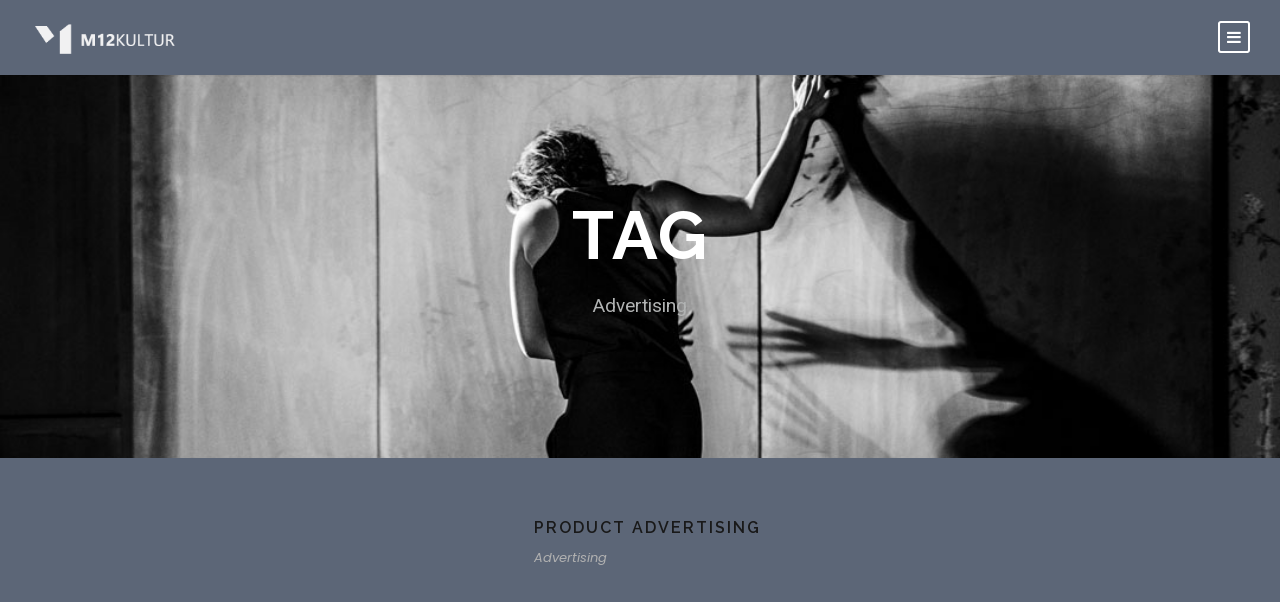

--- FILE ---
content_type: text/html; charset=UTF-8
request_url: https://masikk.no/portfolio_tag/advertising/
body_size: 6779
content:
<!DOCTYPE html>
<html lang="en-US" class="no-js">
<head>
	<meta charset="UTF-8">
	<meta name="viewport" content="width=device-width, initial-scale=1">
	<link rel="profile" href="http://gmpg.org/xfn/11">
	<link rel="pingback" href="https://masikk.no/xmlrpc.php">
	<title>Advertising &#8211; M12 Kultur</title>
<meta name='robots' content='max-image-preview:large' />
<link rel='dns-prefetch' href='//fonts.googleapis.com' />
<link rel='dns-prefetch' href='//s.w.org' />
<link rel="alternate" type="application/rss+xml" title="M12 Kultur &raquo; Feed" href="https://masikk.no/feed/" />
<link rel="alternate" type="application/rss+xml" title="M12 Kultur &raquo; Comments Feed" href="https://masikk.no/comments/feed/" />
<link rel="alternate" type="application/rss+xml" title="M12 Kultur &raquo; Advertising Portfolio Tag Feed" href="https://masikk.no/portfolio_tag/advertising/feed/" />
		<script type="text/javascript">
			window._wpemojiSettings = {"baseUrl":"https:\/\/s.w.org\/images\/core\/emoji\/13.0.1\/72x72\/","ext":".png","svgUrl":"https:\/\/s.w.org\/images\/core\/emoji\/13.0.1\/svg\/","svgExt":".svg","source":{"concatemoji":"https:\/\/masikk.no\/wp-includes\/js\/wp-emoji-release.min.js?ver=5.7.14"}};
			!function(e,a,t){var n,r,o,i=a.createElement("canvas"),p=i.getContext&&i.getContext("2d");function s(e,t){var a=String.fromCharCode;p.clearRect(0,0,i.width,i.height),p.fillText(a.apply(this,e),0,0);e=i.toDataURL();return p.clearRect(0,0,i.width,i.height),p.fillText(a.apply(this,t),0,0),e===i.toDataURL()}function c(e){var t=a.createElement("script");t.src=e,t.defer=t.type="text/javascript",a.getElementsByTagName("head")[0].appendChild(t)}for(o=Array("flag","emoji"),t.supports={everything:!0,everythingExceptFlag:!0},r=0;r<o.length;r++)t.supports[o[r]]=function(e){if(!p||!p.fillText)return!1;switch(p.textBaseline="top",p.font="600 32px Arial",e){case"flag":return s([127987,65039,8205,9895,65039],[127987,65039,8203,9895,65039])?!1:!s([55356,56826,55356,56819],[55356,56826,8203,55356,56819])&&!s([55356,57332,56128,56423,56128,56418,56128,56421,56128,56430,56128,56423,56128,56447],[55356,57332,8203,56128,56423,8203,56128,56418,8203,56128,56421,8203,56128,56430,8203,56128,56423,8203,56128,56447]);case"emoji":return!s([55357,56424,8205,55356,57212],[55357,56424,8203,55356,57212])}return!1}(o[r]),t.supports.everything=t.supports.everything&&t.supports[o[r]],"flag"!==o[r]&&(t.supports.everythingExceptFlag=t.supports.everythingExceptFlag&&t.supports[o[r]]);t.supports.everythingExceptFlag=t.supports.everythingExceptFlag&&!t.supports.flag,t.DOMReady=!1,t.readyCallback=function(){t.DOMReady=!0},t.supports.everything||(n=function(){t.readyCallback()},a.addEventListener?(a.addEventListener("DOMContentLoaded",n,!1),e.addEventListener("load",n,!1)):(e.attachEvent("onload",n),a.attachEvent("onreadystatechange",function(){"complete"===a.readyState&&t.readyCallback()})),(n=t.source||{}).concatemoji?c(n.concatemoji):n.wpemoji&&n.twemoji&&(c(n.twemoji),c(n.wpemoji)))}(window,document,window._wpemojiSettings);
		</script>
		<style type="text/css">
img.wp-smiley,
img.emoji {
	display: inline !important;
	border: none !important;
	box-shadow: none !important;
	height: 1em !important;
	width: 1em !important;
	margin: 0 .07em !important;
	vertical-align: -0.1em !important;
	background: none !important;
	padding: 0 !important;
}
</style>
	<link rel='stylesheet' id='wp-block-library-css'  href='https://masikk.no/wp-includes/css/dist/block-library/style.min.css?ver=5.7.14' type='text/css' media='all' />
<link rel='stylesheet' id='contact-form-7-css'  href='https://masikk.no/wp-content/plugins/contact-form-7/includes/css/styles.css?ver=5.4' type='text/css' media='all' />
<link rel='stylesheet' id='gdlr-core-google-font-css'  href='https://fonts.googleapis.com/css?family=Raleway%3A100%2C100italic%2C200%2C200italic%2C300%2C300italic%2Cregular%2Citalic%2C500%2C500italic%2C600%2C600italic%2C700%2C700italic%2C800%2C800italic%2C900%2C900italic%7CRoboto%3A100%2C100italic%2C300%2C300italic%2Cregular%2Citalic%2C500%2C500italic%2C700%2C700italic%2C900%2C900italic%7CPoppins%3A100%2C100italic%2C200%2C200italic%2C300%2C300italic%2Cregular%2Citalic%2C500%2C500italic%2C600%2C600italic%2C700%2C700italic%2C800%2C800italic%2C900%2C900italic%7CMontserrat%3A100%2C100italic%2C200%2C200italic%2C300%2C300italic%2Cregular%2Citalic%2C500%2C500italic%2C600%2C600italic%2C700%2C700italic%2C800%2C800italic%2C900%2C900italic&#038;subset=latin%2Clatin-ext%2Ccyrillic-ext%2Cvietnamese%2Ccyrillic%2Cgreek-ext%2Cgreek%2Cdevanagari&#038;ver=5.7.14' type='text/css' media='all' />
<link rel='stylesheet' id='gdlr-core-plugin-css'  href='https://masikk.no/wp-content/plugins/goodlayers-core/plugins/combine/style.css?ver=5.7.14' type='text/css' media='all' />
<link rel='stylesheet' id='gdlr-core-page-builder-css'  href='https://masikk.no/wp-content/plugins/goodlayers-core/include/css/page-builder.css?ver=5.7.14' type='text/css' media='all' />
<link rel='stylesheet' id='rs-plugin-settings-css'  href='https://masikk.no/wp-content/plugins/revslider/public/assets/css/settings.css?ver=5.4.8' type='text/css' media='all' />
<style id='rs-plugin-settings-inline-css' type='text/css'>
#rs-demo-id {}
</style>
<link rel='stylesheet' id='wpgmp-frontend_css-css'  href='https://masikk.no/wp-content/plugins/wp-google-map-plugin/assets/css/frontend.css?ver=5.7.14' type='text/css' media='all' />
<link rel='stylesheet' id='ztudiox-style-core-css'  href='https://masikk.no/wp-content/themes/ztudiox/css/style-core.css?ver=5.7.14' type='text/css' media='all' />
<link rel='stylesheet' id='ztudiox-custom-style-css'  href='https://masikk.no/wp-content/uploads/ztudiox-style-custom.css?1567289435&#038;ver=5.7.14' type='text/css' media='all' />
<link rel='stylesheet' id='ztudiox-child-theme-style-css'  href='https://masikk.no/wp-content/themes/ztudiox-child/style.css?ver=5.7.14' type='text/css' media='all' />
<script type='text/javascript' src='https://masikk.no/wp-includes/js/jquery/jquery.min.js?ver=3.5.1' id='jquery-core-js'></script>
<script type='text/javascript' src='https://masikk.no/wp-includes/js/jquery/jquery-migrate.min.js?ver=3.3.2' id='jquery-migrate-js'></script>
<script type='text/javascript' src='https://masikk.no/wp-content/plugins/revslider/public/assets/js/jquery.themepunch.tools.min.js?ver=5.4.8' id='tp-tools-js'></script>
<script type='text/javascript' src='https://masikk.no/wp-content/plugins/revslider/public/assets/js/jquery.themepunch.revolution.min.js?ver=5.4.8' id='revmin-js'></script>
<!--[if lt IE 9]>
<script type='text/javascript' src='https://masikk.no/wp-content/themes/ztudiox/js/html5.js?ver=5.7.14' id='ztudiox-html5js-js'></script>
<![endif]-->
<link rel="https://api.w.org/" href="https://masikk.no/wp-json/" /><link rel="EditURI" type="application/rsd+xml" title="RSD" href="https://masikk.no/xmlrpc.php?rsd" />
<link rel="wlwmanifest" type="application/wlwmanifest+xml" href="https://masikk.no/wp-includes/wlwmanifest.xml" /> 
<meta name="generator" content="WordPress 5.7.14" />
<style type="text/css">.recentcomments a{display:inline !important;padding:0 !important;margin:0 !important;}</style><meta name="generator" content="Powered by Slider Revolution 5.4.8 - responsive, Mobile-Friendly Slider Plugin for WordPress with comfortable drag and drop interface." />
<link rel="icon" href="https://masikk.no/wp-content/uploads/2019/03/cropped-M-logo-512-hvit-1-32x32.png" sizes="32x32" />
<link rel="icon" href="https://masikk.no/wp-content/uploads/2019/03/cropped-M-logo-512-hvit-1-192x192.png" sizes="192x192" />
<link rel="apple-touch-icon" href="https://masikk.no/wp-content/uploads/2019/03/cropped-M-logo-512-hvit-1-180x180.png" />
<meta name="msapplication-TileImage" content="https://masikk.no/wp-content/uploads/2019/03/cropped-M-logo-512-hvit-1-270x270.png" />
<script type="text/javascript">function setREVStartSize(e){									
						try{ e.c=jQuery(e.c);var i=jQuery(window).width(),t=9999,r=0,n=0,l=0,f=0,s=0,h=0;
							if(e.responsiveLevels&&(jQuery.each(e.responsiveLevels,function(e,f){f>i&&(t=r=f,l=e),i>f&&f>r&&(r=f,n=e)}),t>r&&(l=n)),f=e.gridheight[l]||e.gridheight[0]||e.gridheight,s=e.gridwidth[l]||e.gridwidth[0]||e.gridwidth,h=i/s,h=h>1?1:h,f=Math.round(h*f),"fullscreen"==e.sliderLayout){var u=(e.c.width(),jQuery(window).height());if(void 0!=e.fullScreenOffsetContainer){var c=e.fullScreenOffsetContainer.split(",");if (c) jQuery.each(c,function(e,i){u=jQuery(i).length>0?u-jQuery(i).outerHeight(!0):u}),e.fullScreenOffset.split("%").length>1&&void 0!=e.fullScreenOffset&&e.fullScreenOffset.length>0?u-=jQuery(window).height()*parseInt(e.fullScreenOffset,0)/100:void 0!=e.fullScreenOffset&&e.fullScreenOffset.length>0&&(u-=parseInt(e.fullScreenOffset,0))}f=u}else void 0!=e.minHeight&&f<e.minHeight&&(f=e.minHeight);e.c.closest(".rev_slider_wrapper").css({height:f})					
						}catch(d){console.log("Failure at Presize of Slider:"+d)}						
					};</script>
</head>

<body class="archive tax-portfolio_tag term-advertising term-18 gdlr-core-body ztudiox-body ztudiox-body-front ztudiox-full  ztudiox-with-sticky-navigation  ztudiox-blockquote-style-1 gdlr-core-link-to-lightbox">
<div class="ztudiox-mobile-header-wrap" ><div class="ztudiox-mobile-header ztudiox-header-background ztudiox-style-slide ztudiox-sticky-mobile-navigation " id="ztudiox-mobile-header" ><div class="ztudiox-mobile-header-container ztudiox-container clearfix" ><div class="ztudiox-logo  ztudiox-item-pdlr"><div class="ztudiox-logo-inner"><a class="" href="https://masikk.no/" ><img src="https://masikk.no/wp-content/uploads/2019/03/Logo-hvit.png" alt="" width="196" height="42" title="Logo hvit" /></a></div></div><div class="ztudiox-mobile-menu-right" ><div class="ztudiox-overlay-menu ztudiox-mobile-menu" id="ztudiox-mobile-menu" ><a class="ztudiox-overlay-menu-icon ztudiox-mobile-menu-button ztudiox-mobile-button-hamburger-with-border" href="#" ><i class="fa fa-bars" ></i></a><div class="ztudiox-overlay-menu-content ztudiox-navigation-font" ><div class="ztudiox-overlay-menu-close" ></div><div class="ztudiox-overlay-menu-row" ><div class="ztudiox-overlay-menu-cell" ><ul id="menu-main-navigation" class="menu"><li class="menu-item menu-item-type-post_type menu-item-object-page menu-item-home menu-item-4579"><a href="https://masikk.no/">Hjem</a></li>
<li class="menu-item menu-item-type-custom menu-item-object-custom menu-item-has-children menu-item-4338"><a href="#">M12 Kultur</a>
<ul class="sub-menu">
	<li class="menu-item menu-item-type-post_type menu-item-object-page menu-item-4645"><a href="https://masikk.no/lysdesign/">Lysdesign</a></li>
	<li class="menu-item menu-item-type-post_type menu-item-object-page menu-item-4569"><a href="https://masikk.no/scenografi/">Scenografi</a></li>
	<li class="menu-item menu-item-type-post_type menu-item-object-page menu-item-5564"><a href="https://masikk.no/video/">Video</a></li>
	<li class="menu-item menu-item-type-post_type menu-item-object-page menu-item-5092"><a href="https://masikk.no/produksjonsledelse/">Produksjonsledelse</a></li>
	<li class="menu-item menu-item-type-post_type menu-item-object-page menu-item-5316"><a href="https://masikk.no/event-utstilling/">Event / Utstilling</a></li>
</ul>
</li>
<li class="menu-item menu-item-type-custom menu-item-object-custom menu-item-has-children menu-item-5111"><a href="#">M12 Konsult</a>
<ul class="sub-menu">
	<li class="menu-item menu-item-type-post_type menu-item-object-page menu-item-5119"><a href="https://masikk.no/teknisk-radgiving/">Teknisk rådgiving</a></li>
	<li class="menu-item menu-item-type-post_type menu-item-object-page menu-item-5120"><a href="https://masikk.no/anskaffelser/">Anskaffelser</a></li>
	<li class="menu-item menu-item-type-post_type menu-item-object-page menu-item-5317"><a href="https://masikk.no/event-utstilling/">Event / Utstilling</a></li>
</ul>
</li>
<li class="menu-item menu-item-type-custom menu-item-object-custom menu-item-has-children menu-item-5565"><a href="#">Salg / Utleie</a>
<ul class="sub-menu">
	<li class="menu-item menu-item-type-post_type menu-item-object-page menu-item-5570"><a href="https://masikk.no/salg/">Salg</a></li>
	<li class="menu-item menu-item-type-post_type menu-item-object-page menu-item-5586"><a href="https://masikk.no/utleie/">Utleie</a></li>
</ul>
</li>
<li class="menu-item menu-item-type-custom menu-item-object-custom menu-item-has-children menu-item-4340"><a href="#">Om oss</a>
<ul class="sub-menu">
	<li class="menu-item menu-item-type-post_type menu-item-object-page menu-item-5165"><a href="https://masikk.no/om-oss/">Om oss</a></li>
	<li class="menu-item menu-item-type-post_type menu-item-object-page menu-item-4574"><a href="https://masikk.no/ansatte/">Ansatte</a></li>
</ul>
</li>
</ul></div></div></div></div></div></div></div></div><div class="ztudiox-body-outer-wrapper ">
		<div class="ztudiox-body-wrapper clearfix  ztudiox-with-transparent-header ztudiox-with-frame">
	<div class="ztudiox-header-boxed-wrap" ><div class="ztudiox-top-bar" ><div class="ztudiox-top-bar-background" ></div><div class="ztudiox-top-bar-container clearfix ztudiox-container " ></div></div>	
<header class="ztudiox-header-wrap ztudiox-header-style-boxed  ztudiox-style-menu-right ztudiox-sticky-navigation ztudiox-style-slide" data-navigation-offset="75px"  >
	<div class="ztudiox-header-container clearfix  ztudiox-header-full">
		<div class="ztudiox-header-container-inner clearfix">	

			<div class="ztudiox-header-background  ztudiox-item-mglr" ></div>
			<div class="ztudiox-header-container-item clearfix">
				<div class="ztudiox-logo  ztudiox-item-pdlr"><div class="ztudiox-logo-inner"><a class="" href="https://masikk.no/" ><img src="https://masikk.no/wp-content/uploads/2019/03/Logo-hvit.png" alt="" width="196" height="42" title="Logo hvit" /></a></div></div>				<div class="ztudiox-navigation ztudiox-item-pdlr clearfix " >
				<div class="ztudiox-main-menu" id="ztudiox-main-menu" ><ul id="menu-main-navigation-1" class="sf-menu"><li  class="menu-item menu-item-type-post_type menu-item-object-page menu-item-home menu-item-4579 ztudiox-normal-menu"><a href="https://masikk.no/">Hjem</a></li>
<li  class="menu-item menu-item-type-custom menu-item-object-custom menu-item-has-children menu-item-4338 ztudiox-normal-menu"><a href="#" class="sf-with-ul-pre">M12 Kultur</a>
<ul class="sub-menu">
	<li  class="menu-item menu-item-type-post_type menu-item-object-page menu-item-4645" data-size="60"><a href="https://masikk.no/lysdesign/">Lysdesign</a></li>
	<li  class="menu-item menu-item-type-post_type menu-item-object-page menu-item-4569" data-size="60"><a href="https://masikk.no/scenografi/">Scenografi</a></li>
	<li  class="menu-item menu-item-type-post_type menu-item-object-page menu-item-5564" data-size="60"><a href="https://masikk.no/video/">Video</a></li>
	<li  class="menu-item menu-item-type-post_type menu-item-object-page menu-item-5092" data-size="60"><a href="https://masikk.no/produksjonsledelse/">Produksjonsledelse</a></li>
	<li  class="menu-item menu-item-type-post_type menu-item-object-page menu-item-5316" data-size="60"><a href="https://masikk.no/event-utstilling/">Event / Utstilling</a></li>
</ul>
</li>
<li  class="menu-item menu-item-type-custom menu-item-object-custom menu-item-has-children menu-item-5111 ztudiox-normal-menu"><a href="#" class="sf-with-ul-pre">M12 Konsult</a>
<ul class="sub-menu">
	<li  class="menu-item menu-item-type-post_type menu-item-object-page menu-item-5119" data-size="60"><a href="https://masikk.no/teknisk-radgiving/">Teknisk rådgiving</a></li>
	<li  class="menu-item menu-item-type-post_type menu-item-object-page menu-item-5120" data-size="60"><a href="https://masikk.no/anskaffelser/">Anskaffelser</a></li>
	<li  class="menu-item menu-item-type-post_type menu-item-object-page menu-item-5317" data-size="60"><a href="https://masikk.no/event-utstilling/">Event / Utstilling</a></li>
</ul>
</li>
<li  class="menu-item menu-item-type-custom menu-item-object-custom menu-item-has-children menu-item-5565 ztudiox-normal-menu"><a href="#" class="sf-with-ul-pre">Salg / Utleie</a>
<ul class="sub-menu">
	<li  class="menu-item menu-item-type-post_type menu-item-object-page menu-item-5570" data-size="60"><a href="https://masikk.no/salg/">Salg</a></li>
	<li  class="menu-item menu-item-type-post_type menu-item-object-page menu-item-5586" data-size="60"><a href="https://masikk.no/utleie/">Utleie</a></li>
</ul>
</li>
<li  class="menu-item menu-item-type-custom menu-item-object-custom menu-item-has-children menu-item-4340 ztudiox-normal-menu"><a href="#" class="sf-with-ul-pre">Om oss</a>
<ul class="sub-menu">
	<li  class="menu-item menu-item-type-post_type menu-item-object-page menu-item-5165" data-size="60"><a href="https://masikk.no/om-oss/">Om oss</a></li>
	<li  class="menu-item menu-item-type-post_type menu-item-object-page menu-item-4574" data-size="60"><a href="https://masikk.no/ansatte/">Ansatte</a></li>
</ul>
</li>
</ul></div>				</div><!-- ztudiox-navigation -->

			</div><!-- ztudiox-header-container-inner -->
		</div><!-- ztudiox-header-container-item -->
	</div><!-- ztudiox-header-container -->
</header><!-- header --></div><div class="ztudiox-page-title-wrap  ztudiox-style-medium ztudiox-center-align" ><div class="ztudiox-header-transparent-substitute" ></div><div class="ztudiox-page-title-overlay"  ></div><div class="ztudiox-page-title-container ztudiox-container" ><div class="ztudiox-page-title-content ztudiox-item-pdlr"  ><h3 class="ztudiox-page-title"  >Tag</h3><div class="ztudiox-page-caption"  >Advertising</div></div></div></div>	<div class="ztudiox-page-wrapper" id="ztudiox-page-wrapper" ><div class="ztudiox-content-container ztudiox-container"><div class=" ztudiox-sidebar-wrap clearfix ztudiox-line-height-0 ztudiox-sidebar-style-none" ><div class=" ztudiox-sidebar-center ztudiox-column-60 ztudiox-line-height" ><div class="ztudiox-content-area" ><div class="gdlr-core-portfolio-item gdlr-core-item-pdb clearfix  gdlr-core-portfolio-item-style-medium"  ><div class="gdlr-core-portfolio-item-holder gdlr-core-js-2 clearfix" data-layout="fitrows" ><div class="gdlr-core-item-list gdlr-core-portfolio-medium  gdlr-core-size-small gdlr-core-style-left gdlr-core-item-pdlr"  ><div class="gdlr-core-portfolio-thumbnail-wrap"><div class="gdlr-core-portfolio-thumbnail gdlr-core-media-image  gdlr-core-style-icon"  ><div class="gdlr-core-portfolio-thumbnail-image-wrap  gdlr-core-zoom-on-hover" ></div></div></div><div class="gdlr-core-portfolio-content-wrap" ><h3 class="gdlr-core-portfolio-title gdlr-core-skin-title"  ><a href="https://masikk.no/portfolio/product-advertising/" >Product Advertising</a></h3><span class="gdlr-core-portfolio-info gdlr-core-portfolio-info-tag gdlr-core-info-font gdlr-core-skin-caption"  ><a href="https://masikk.no/portfolio_tag/advertising/" rel="tag">Advertising</a></span><div class="gdlr-core-portfolio-content" ></div></div></div></div></div></div></div></div></div></div><footer><div class="ztudiox-footer-wrapper " ><div class="ztudiox-footer-container ztudiox-container clearfix" ><div class="ztudiox-footer-column ztudiox-item-pdlr ztudiox-column-60" ><div id="text-11" class="widget widget_text ztudiox-widget">			<div class="textwidget"><p><img loading="lazy" class="alignnone wp-image-5186" src="http://masikk.no/wp-content/uploads/2019/03/Logo-hvit.png" alt="" width="117" height="25" /></p>
<p>Kontakt oss:<br />
+47 930 43 228<br />
post@m12.no</p>
</div>
		</div></div></div></div><div class="ztudiox-copyright-wrapper" ><div class="ztudiox-copyright-container ztudiox-container clearfix"><div class="ztudiox-copyright-left ztudiox-item-pdlr">M12 Gruppen AS 2019 All rights reserved</div><div class="ztudiox-copyright-right ztudiox-item-pdlr"><i class="fa fa-facebook" style="font-size: 21px ;color: #fff ;margin-right: 20px ;"  ></i> <i class="fa fa-instagram" style="font-size: 21px ;color: #fff ;margin-right: 20px ;"  ></i></div></div></div></footer></div></div>
<script type='text/javascript' src='https://masikk.no/wp-includes/js/dist/vendor/wp-polyfill.min.js?ver=7.4.4' id='wp-polyfill-js'></script>
<script type='text/javascript' id='wp-polyfill-js-after'>
( 'fetch' in window ) || document.write( '<script src="https://masikk.no/wp-includes/js/dist/vendor/wp-polyfill-fetch.min.js?ver=3.0.0"></scr' + 'ipt>' );( document.contains ) || document.write( '<script src="https://masikk.no/wp-includes/js/dist/vendor/wp-polyfill-node-contains.min.js?ver=3.42.0"></scr' + 'ipt>' );( window.DOMRect ) || document.write( '<script src="https://masikk.no/wp-includes/js/dist/vendor/wp-polyfill-dom-rect.min.js?ver=3.42.0"></scr' + 'ipt>' );( window.URL && window.URL.prototype && window.URLSearchParams ) || document.write( '<script src="https://masikk.no/wp-includes/js/dist/vendor/wp-polyfill-url.min.js?ver=3.6.4"></scr' + 'ipt>' );( window.FormData && window.FormData.prototype.keys ) || document.write( '<script src="https://masikk.no/wp-includes/js/dist/vendor/wp-polyfill-formdata.min.js?ver=3.0.12"></scr' + 'ipt>' );( Element.prototype.matches && Element.prototype.closest ) || document.write( '<script src="https://masikk.no/wp-includes/js/dist/vendor/wp-polyfill-element-closest.min.js?ver=2.0.2"></scr' + 'ipt>' );( 'objectFit' in document.documentElement.style ) || document.write( '<script src="https://masikk.no/wp-includes/js/dist/vendor/wp-polyfill-object-fit.min.js?ver=2.3.4"></scr' + 'ipt>' );
</script>
<script type='text/javascript' src='https://masikk.no/wp-includes/js/dist/hooks.min.js?ver=d0188aa6c336f8bb426fe5318b7f5b72' id='wp-hooks-js'></script>
<script type='text/javascript' src='https://masikk.no/wp-includes/js/dist/i18n.min.js?ver=6ae7d829c963a7d8856558f3f9b32b43' id='wp-i18n-js'></script>
<script type='text/javascript' id='wp-i18n-js-after'>
wp.i18n.setLocaleData( { 'text direction\u0004ltr': [ 'ltr' ] } );
</script>
<script type='text/javascript' src='https://masikk.no/wp-includes/js/dist/vendor/lodash.min.js?ver=4.17.21' id='lodash-js'></script>
<script type='text/javascript' id='lodash-js-after'>
window.lodash = _.noConflict();
</script>
<script type='text/javascript' src='https://masikk.no/wp-includes/js/dist/url.min.js?ver=7c99a9585caad6f2f16c19ecd17a86cd' id='wp-url-js'></script>
<script type='text/javascript' id='wp-api-fetch-js-translations'>
( function( domain, translations ) {
	var localeData = translations.locale_data[ domain ] || translations.locale_data.messages;
	localeData[""].domain = domain;
	wp.i18n.setLocaleData( localeData, domain );
} )( "default", { "locale_data": { "messages": { "": {} } } } );
</script>
<script type='text/javascript' src='https://masikk.no/wp-includes/js/dist/api-fetch.min.js?ver=25cbf3644d200bdc5cab50e7966b5b03' id='wp-api-fetch-js'></script>
<script type='text/javascript' id='wp-api-fetch-js-after'>
wp.apiFetch.use( wp.apiFetch.createRootURLMiddleware( "https://masikk.no/wp-json/" ) );
wp.apiFetch.nonceMiddleware = wp.apiFetch.createNonceMiddleware( "59fdc44882" );
wp.apiFetch.use( wp.apiFetch.nonceMiddleware );
wp.apiFetch.use( wp.apiFetch.mediaUploadMiddleware );
wp.apiFetch.nonceEndpoint = "https://masikk.no/wp-admin/admin-ajax.php?action=rest-nonce";
</script>
<script type='text/javascript' id='contact-form-7-js-extra'>
/* <![CDATA[ */
var wpcf7 = {"cached":"1"};
/* ]]> */
</script>
<script type='text/javascript' src='https://masikk.no/wp-content/plugins/contact-form-7/includes/js/index.js?ver=5.4' id='contact-form-7-js'></script>
<script type='text/javascript' src='https://masikk.no/wp-content/plugins/goodlayers-core/plugins/combine/script.js?ver=5.7.14' id='gdlr-core-plugin-js'></script>
<script type='text/javascript' id='gdlr-core-page-builder-js-extra'>
/* <![CDATA[ */
var gdlr_core_pbf = {"admin":"","video":{"width":"640","height":"360"},"ajax_url":"https:\/\/masikk.no\/wp-admin\/admin-ajax.php","ilightbox_skin":"dark"};
/* ]]> */
</script>
<script type='text/javascript' src='https://masikk.no/wp-content/plugins/goodlayers-core/include/js/page-builder.js?ver=1.3.9' id='gdlr-core-page-builder-js'></script>
<script type='text/javascript' src='https://maps.google.com/maps/api/js?libraries=geometry%2Cplaces%2Cweather%2Cpanoramio%2Cdrawing&#038;language=en&#038;ver=5.7.14' id='wpgmp-google-api-js'></script>
<script type='text/javascript' id='wpgmp-google-map-main-js-extra'>
/* <![CDATA[ */
var wpgmp_local = {"all_location":"All","show_locations":"Show Locations","sort_by":"Sort by","wpgmp_not_working":"Not working...","place_icon_url":"https:\/\/masikk.no\/wp-content\/plugins\/wp-google-map-plugin\/assets\/images\/icons\/"};
/* ]]> */
</script>
<script type='text/javascript' src='https://masikk.no/wp-content/plugins/wp-google-map-plugin/assets/js/maps.js?ver=2.3.4' id='wpgmp-google-map-main-js'></script>
<script type='text/javascript' src='https://masikk.no/wp-includes/js/jquery/ui/effect.min.js?ver=1.12.1' id='jquery-effects-core-js'></script>
<script type='text/javascript' src='https://masikk.no/wp-content/themes/ztudiox/js/jquery.mmenu.min.js?ver=1.0.0' id='jquery-mmenu-js'></script>
<script type='text/javascript' src='https://masikk.no/wp-content/themes/ztudiox/js/jquery.superfish.min.js?ver=1.0.0' id='jquery-superfish-js'></script>
<script type='text/javascript' id='ztudiox-script-core-js-extra'>
/* <![CDATA[ */
var ztudiox_script_core = {"home_url":"https:\/\/masikk.no\/"};
/* ]]> */
</script>
<script type='text/javascript' src='https://masikk.no/wp-content/themes/ztudiox/js/script-core.js?ver=1.0.0' id='ztudiox-script-core-js'></script>
<script type='text/javascript' src='https://masikk.no/wp-includes/js/wp-embed.min.js?ver=5.7.14' id='wp-embed-js'></script>

</body>
</html>

--- FILE ---
content_type: text/css
request_url: https://masikk.no/wp-content/uploads/ztudiox-style-custom.css?1567289435&ver=5.7.14
body_size: 9504
content:
.ztudiox-body h1, .ztudiox-body h2, .ztudiox-body h3, .ztudiox-body h4, .ztudiox-body h5, .ztudiox-body h6{ margin-top: 0px; margin-bottom: 20px; line-height: 1.2; font-weight: 700; }
#poststuff .gdlr-core-page-builder-body h2{ padding: 0px; margin-bottom: 20px; line-height: 1.2; font-weight: 700; }
#poststuff .gdlr-core-page-builder-body h1{ padding: 0px; font-weight: 700; }

.gdlr-core-title-item .gdlr-core-title-item-title.ztudiox-with-divider:before{ border-bottom-width: 1px; border-bottom-style: solid; width: 20px; content: " "; display: inline-block; margin-bottom: 0.3em; margin-right: 24px; }
.gdlr-core-title-item-caption-bottom .gdlr-core-title-item-caption.ztudiox-highlight{ display: inline-block; padding: 4px 12px; }
.gdlr-core-title-item-caption-top.gdlr-core-left-align .gdlr-core-title-item-link, 
.gdlr-core-title-item-caption-bottom.gdlr-core-left-align .gdlr-core-title-item-link{ font-style: normal; margin-top: -1em; }
.gdlr-core-title-item-caption-top.gdlr-core-left-align .gdlr-core-title-item-link i, 
.gdlr-core-title-item-caption-bottom.gdlr-core-left-align .gdlr-core-title-item-link i{ margin-left: 10px; vertical-align: middle; }

.gdlr-core-block-item-title-wrap .gdlr-core-block-item-title.ztudiox-with-divider:before{ border-bottom-width: 1px; border-bottom-style: solid; width: 20px; content: " "; display: inline-block; margin-bottom: 0.3em; margin-right: 24px; }
.gdlr-core-block-item-title-wrap .gdlr-core-block-item-caption.ztudiox-highlight{ display: inline-block; padding: 4px 12px; }
.gdlr-core-block-item-title-wrap .gdlr-core-block-item-read-more i{ margin-left: 10px; vertical-align: middle; }
.gdlr-core-block-item-title-wrap.gdlr-core-left-align .gdlr-core-separator{ display: inline; margin: 0px 25px 0px 0px; border: none; transform: none; -moz-transform: none; -webkit-transform: none; }
.gdlr-core-block-item-title-wrap.gdlr-core-center-align .gdlr-core-block-item-read-more{ position: absolute; right: 0px; bottom: 1px; }

.gdlr-core-blog-info-wrapper .gdlr-core-blog-info{ font-size: 13px; font-weight: 600; }
.gdlr-core-blog-info-wrapper .gdlr-core-head{ vertical-align: baseline; }
.gdlr-core-blog-grid .gdlr-core-blog-title{ margin-bottom: 8px; line-height: 1.5; }
.gdlr-core-blog-grid .gdlr-core-blog-info-wrapper{ padding-top: 0px; border: none; margin-bottom: 12px; }
.gdlr-core-blog-grid .gdlr-core-blog-grid-divider{ width: 45px; border-bottom-width: 3px; border-bottom-style: solid; margin-bottom: 20px; }

.gdlr-core-filterer-wrap.gdlr-core-style-text .gdlr-core-filterer{ margin-left: 12px; margin-right: 0px}
.gdlr-core-filterer-wrap.gdlr-core-style-text .gdlr-core-filterer:before{ content: "/"; margin-right: 12px; }
.gdlr-core-filterer-wrap.gdlr-core-style-text .gdlr-core-filterer:first-child:before{ display: none; }
.gdlr-core-portfolio-item{ position: relative; }
.gdlr-core-portfolio-item-style-modern-desc-no-space .gdlr-core-load-more{ margin-top: 0px; width: 100%; }
.gdlr-core-portfolio-item .gdlr-core-filterer-wrap.gdlr-core-title-right-align{ position: absolute; right: 0px; top: 0px; }
.gdlr-core-portfolio-thumbnail.gdlr-core-style-icon-title_bottom .gdlr-core-portfolio-title{ background: #fff; padding: 20px; font-size: 14px; font-weight: 700; letter-spacing: 4px; text-align: center; bottom: 0px; margin-bottom: 33px; }
.gdlr-core-portfolio-thumbnail.gdlr-core-style-icon-title_bottom .gdlr-core-portfolio-title a,
.gdlr-core-portfolio-thumbnail.gdlr-core-style-icon-title_bottom .gdlr-core-portfolio-title a:hover{ color: #000; }

.gdlr-core-flexslider-nav.gdlr-core-plain-style li a{ font-size: 28px; }
.gdlr-core-flexslider-nav.gdlr-core-plain-style li a i.arrow_carrot-left:before{ content: "\23"; margin-right: 4px; }
.gdlr-core-flexslider-nav.gdlr-core-plain-style li a i.arrow_carrot-right:before{ content: "\24"; margin-left: 4px }
.gdlr-core-flexslider-nav.gdlr-core-plain-style li a{ position: relative; }
.gdlr-core-flexslider-nav.gdlr-core-plain-style li a i{ position: relative; }
.gdlr-core-flexslider-nav.gdlr-core-plain-style li a:before{ background: #ffda4a; opacity: 0; content: " "; height: 11px; width: 20px; position: absolute; top: 9px; }
.gdlr-core-flexslider-nav.gdlr-core-plain-style li a.flex-prev:before{ right: -10px;
 	transition: opacity 300ms, right 300ms; -moz-transition: opacity 300ms, right 300ms; -o-transition: opacity 300ms, right 300ms; -webkit-transition: opacity 300ms, right 300ms; }
.gdlr-core-flexslider-nav.gdlr-core-plain-style li a.flex-next:before{ left: -10px;
 	transition: opacity 300ms, left 300ms; -moz-transition: opacity 300ms, left 300ms; -o-transition: opacity 300ms, left 300ms; -webkit-transition: opacity 300ms, left 300ms; }
.gdlr-core-flexslider-nav.gdlr-core-plain-style li a:hover:before{ opacity: 1; }
.gdlr-core-flexslider-nav.gdlr-core-plain-style li a.flex-prev:hover:before{ right: 12px; }
.gdlr-core-flexslider-nav.gdlr-core-plain-style li a.flex-next:hover:before{ left: 12px;  }
.gdlr-core-flexslider-nav.gdlr-core-plain-style.gdlr-core-small li a:before{ top: 7px; }
.gdlr-core-flexslider-nav.gdlr-core-plain-style.gdlr-core-small li a.flex-prev:hover:before{ right: 9px; }
.gdlr-core-flexslider-nav.gdlr-core-plain-style.gdlr-core-small li a.flex-next:hover:before{ left: 9px;  }

.gdlr-core-blockquote-item .gdlr-core-blockquote-item-author:before{ display: none; }
.gdlr-core-blockquote-item .gdlr-core-blockquote-item-author-position:before{ display: none; }
.gdlr-core-blockquote-item .gdlr-core-blockquote-item-author-position{ display: block; }
.gdlr-core-blockquote-item .gdlr-core-blockquote-item-content{ font-style: normal; }
.gdlr-core-blockquote-item .gdlr-core-blockquote-item-author{ font-style: normal; }

body .gdlr-core-product-item.woocommerce .gdlr-core-product-thumbnail-info > a{ font-size: 12px; font-weight: 700; letter-spacing: 1px; text-transform : uppercase; width: 100%; }

@media only screen and (max-width: 999px){
	.gdlr-core-portfolio-item .gdlr-core-filterer-wrap.gdlr-core-title-right-align{ position: static; text-align: center; }
}
@media only screen and (max-width: 767px){
	.gdlr-core-title-item-caption-top.gdlr-core-left-align .gdlr-core-title-item-link, 
	.gdlr-core-title-item-caption-bottom.gdlr-core-left-align .gdlr-core-title-item-link{ margin-top: 10px; }
    .gdlr-core-block-item-title-wrap.gdlr-core-center-align .gdlr-core-block-item-read-more{ position: relative; display: block; margin-top: 15px; }
}

/* additional */
body .gdlr-core-counter-item .gdlr-core-counter-item-number { margin-bottom: 12px; }
body .gdlr-core-flexslider-nav.gdlr-core-plain-style.gdlr-core-small li a { font-size: 27px; }
body .gdlr-core-price-table .gdlr-core-price-table-title { font-size: 22px; }
.gdlr-core-price-table .gdlr-core-price-table-caption { font-size: 14px; text-transform: uppercase; font-weight: 500; letter-spacing: 0px; }
body .gdlr-core-price-table .gdlr-core-price-table-head { padding: 36px 20px; }
body .gdlr-core-price-table .gdlr-core-price-table-title { margin-bottom: 2px; }
body .gdlr-core-price-table.gdlr-core-active .gdlr-core-price-table-head { padding: 47px 20px 41px; }
body .gdlr-core-price-table .gdlr-core-price-table-price-number { font-weight: 700; }
body .gdlr-core-price-table .gdlr-core-price-prefix { font-weight: 800; }
body .gdlr-core-price-table .gdlr-core-price-table-price { padding: 33px 20px 36px; }
body .gdlr-core-price-table.gdlr-core-active .gdlr-core-price-table-price-number { font-size: 62px; font-weight: 700; }
body .gdlr-core-price-table.gdlr-core-active .gdlr-core-price-prefix { font-weight: 800; }
body .gdlr-core-price-table.gdlr-core-active .gdlr-core-price-table-price { padding: 46px 20px 50px; }
body .gdlr-core-price-table-content-wrap .gdlr-core-button{ border-radius: 0px; -moz-border-radius: 0px; -webkit-border-radius: 0; }
body .gdlr-core-price-table.gdlr-core-active .gdlr-core-price-table-content-wrap { padding-bottom: 50px; }
body .gdlr-core-price-list-shortcode { text-align: left; }
body .gdlr-core-price-list-shortcode ul li { padding-left: 75px; }
body .gdlr-core-blockquote-item.gdlr-core-large-size .gdlr-core-blockquote-item-quote { margin-top: -22px; }
body .gdlr-core-input-wrap.gdlr-core-large input:not([type="button"]):not([type="submit"]):not([type="file"]) { font-size: 13px; padding: 18px 22px; text-transform: uppercase; font-weight: 600; letter-spacing: 0.5px; }
body .gdlr-core-input-wrap.gdlr-core-large textarea { font-size: 13px; height: 140px; text-transform: uppercase; font-weight: 600; letter-spacing: 0.5px; }
body .gdlr-core-input-wrap input[type="button"], .gdlr-core-input-wrap input[type="submit"], .gdlr-core-input-wrap input[type="reset"] { padding: 19px 30px; }
.gdlr-core-personnel-list-image.gdlr-core-media-image:after{ position: absolute; top: 0px; right: 0px; bottom: 0px; left: 0px; content: " "; pointer-events: none; 
	background: url("http://masikk.no/wp-content/themes/ztudiox/images/personnel-shadow.png") bottom repeat-x; }

.gdlr-core-personnel-list-social .gdlr-core-social-network-item .gdlr-core-social-network-icon{ font-size: 22px; }
body .gdlr-core-blog-info-wrapper .gdlr-core-head{ margin-right: 8px; }
body .gdlr-core-blog-info-wrapper .gdlr-core-blog-info{ margin-right: 27px; }
body .gdlr-core-column-service-item .gdlr-core-column-service-caption{ margin-bottom: -5px; }
body .gdlr-core-column-service-item .gdlr-core-column-service-read-more{ letter-spacing: 2.5px; }
body .gdlr-core-blog-item h3.gdlr-core-block-item-title{ margin-bottom: 13px; }
body .gdlr-core-filterer-wrap.gdlr-core-style-text .gdlr-core-filterer{ margin-left: 16px; letter-spacing: 1px; }
body .gdlr-core-filterer-wrap.gdlr-core-style-text .gdlr-core-filterer:before{ margin-right: 16px; }

body .gdlr-core-input-wrap.gdlr-core-bottom-border input:not([type="button"]):not([type="submit"]):not([type="file"]), 
body .gdlr-core-input-wrap.gdlr-core-bottom-border textarea{ font-size: 17px; }
body .gdlr-core-portfolio-thumbnail.gdlr-core-style-icon-title_bottom .gdlr-core-portfolio-title{ font-size: 13px; letter-spacing: 2px; padding: 30px; }
body .widget_recent_comments ul li, body .widget_recent_entries ul li{ text-transform: none; font-weight: 400; letter-spacing: 0px; }
body.ztudiox-boxed .ztudiox-body-wrapper{ margin-top: 0px; margin-bottom: 0px; } 
.ztudiox-body-wrapper.ztudiox-with-frame, body.ztudiox-full .ztudiox-fixed-footer{ margin: 0px; } 
.ztudiox-body-background{ opacity: 1; } 
.ztudiox-background-pattern .ztudiox-body-outer-wrapper{ background-image: url(http://masikk.no/wp-content/plugins/goodlayers-core/include/images/pattern/pattern-1.png); } 
.ztudiox-item-pdlr, .gdlr-core-item-pdlr{ padding-left: 0px; padding-right: 0px; }.ztudiox-item-rvpdlr, .gdlr-core-item-rvpdlr{ margin-left: -0px; margin-right: -0px; }.gdlr-core-metro-rvpdlr{ margin-top: -0px; margin-right: -0px; margin-bottom: -0px; margin-left: -0px; }.ztudiox-item-mglr, .gdlr-core-item-mglr, .ztudiox-navigation .sf-menu > .ztudiox-mega-menu .sf-mega{ margin-left: 0px; margin-right: 0px; }.ztudiox-body .gdlr-core-personnel-item .gdlr-core-flexslider.gdlr-core-with-outer-frame-element .flex-viewport, .ztudiox-body .gdlr-core-hover-box-item .gdlr-core-flexslider.gdlr-core-with-outer-frame-element .flex-viewport,.ztudiox-body .gdlr-core-blog-item .gdlr-core-flexslider.gdlr-core-with-outer-frame-element .flex-viewport{ padding-top: 0px; margin-top: -0px; padding-right: 0px; margin-right: -0px; padding-left: 0px; margin-left: -0px; padding-bottom: 0px; margin-bottom: -0px; } 
.ztudiox-container, .gdlr-core-container, body.ztudiox-boxed .ztudiox-body-wrapper, body.ztudiox-boxed .ztudiox-fixed-footer .ztudiox-footer-wrapper, body.ztudiox-boxed .ztudiox-fixed-footer .ztudiox-copyright-wrapper{ max-width: 1280px; } 
.ztudiox-body-front .gdlr-core-container, .ztudiox-body-front .ztudiox-container{ padding-left: 20px; padding-right: 20px; }.ztudiox-body-front .ztudiox-container .ztudiox-container, .ztudiox-body-front .ztudiox-container .gdlr-core-container, .ztudiox-body-front .gdlr-core-container .gdlr-core-container{ padding-left: 0px; padding-right: 0px; } 
.ztudiox-top-bar-container.ztudiox-top-bar-custom-container{ max-width: 1140px; } 
.ztudiox-top-bar-container.ztudiox-top-bar-full{ padding-right: 85px; padding-left: 85px; } 
.ztudiox-top-bar{ padding-top: 0px; } 
.ztudiox-top-bar{ padding-bottom: 0px; } 
.ztudiox-top-bar{ font-size: 14px; } 
.ztudiox-top-bar{ border-bottom-width: 0px; } 
.ztudiox-header-style-plain{ border-bottom-width: 0px; } 
.ztudiox-header-background-transparent .ztudiox-top-bar-background{ opacity: 0.5; } 
.ztudiox-header-background-transparent .ztudiox-header-background{ opacity: 0; } 
.ztudiox-navigation-bar-wrap.ztudiox-style-transparent .ztudiox-navigation-background{ opacity: 0.5; } 
.ztudiox-header-boxed-wrap .ztudiox-top-bar-background{ opacity: 0; } 
.ztudiox-header-boxed-wrap .ztudiox-top-bar-background{ margin-bottom: -0px; } 
.ztudiox-header-style-boxed{ margin-top: 0px; } 
.ztudiox-header-container.ztudiox-header-custom-container{ max-width: 1140px; } 
.ztudiox-header-container.ztudiox-header-full{ padding-right: 0px; padding-left: 0px; } 
.ztudiox-header-boxed-wrap .ztudiox-header-background{ border-radius: 3px; -moz-border-radius: 3px; -webkit-border-radius: 3px; } 
.ztudiox-header-style-boxed .ztudiox-header-container-item{ padding-left: 82px; padding-right: 82px; }.ztudiox-navigation-right{ right: 82px; } .ztudiox-navigation-left{ left: 82px; } 
.ztudiox-header-style-plain.ztudiox-style-splitted-menu .ztudiox-navigation .sf-menu > li > a{ padding-top: 0px; } .ztudiox-header-style-plain.ztudiox-style-splitted-menu .ztudiox-main-menu-left-wrap,.ztudiox-header-style-plain.ztudiox-style-splitted-menu .ztudiox-main-menu-right-wrap{ padding-top: 0px; } 
.ztudiox-header-style-boxed.ztudiox-style-splitted-menu .ztudiox-navigation .sf-menu > li > a{ padding-top: 0px; } .ztudiox-header-style-boxed.ztudiox-style-splitted-menu .ztudiox-main-menu-left-wrap,.ztudiox-header-style-boxed.ztudiox-style-splitted-menu .ztudiox-main-menu-right-wrap{ padding-top: 0px; } 
.ztudiox-navigation .sf-menu > li{ padding-left: 12px; padding-right: 12px; } 
.ztudiox-header-side-nav{ width: 340px; }.ztudiox-header-side-content.ztudiox-style-left{ margin-left: 340px; }.ztudiox-header-side-content.ztudiox-style-right{ margin-right: 340px; } 
.ztudiox-header-side-nav.ztudiox-style-side{ padding-left: 70px; padding-right: 70px; }.ztudiox-header-side-nav.ztudiox-style-left .sf-vertical > li > ul.sub-menu{ padding-left: 70px; }.ztudiox-header-side-nav.ztudiox-style-right .sf-vertical > li > ul.sub-menu{ padding-right: 70px; } 
 .ztudiox-navigation .sf-vertical > li{ padding-top: 16px; padding-bottom: 16px; } 
.ztudiox-header-style-bar .ztudiox-logo-right-text{ padding-top: 30px; } 
.ztudiox-logo{ padding-top: 29px; } 
.ztudiox-logo{ padding-bottom: NaNpx; } 
.ztudiox-logo-inner{ max-width: 200px; } 
.ztudiox-mobile-header-wrap .ztudiox-logo-inner{ max-width: 140px; } 
.ztudiox-navigation{ padding-top: 46px; }.ztudiox-navigation-top{ top: 46px; } 
.ztudiox-navigation .sf-menu > li > a{ padding-bottom: 28px; } 
.ztudiox-navigation .ztudiox-main-menu{ padding-right: 0px; } 
.ztudiox-main-menu-right-wrap{ margin-top: 4px; } 
.ztudiox-fixed-navigation.ztudiox-style-slide .ztudiox-logo-inner img{ max-height: none !important; }.ztudiox-animate-fixed-navigation.ztudiox-header-style-plain .ztudiox-logo-inner, .ztudiox-animate-fixed-navigation.ztudiox-header-style-boxed .ztudiox-logo-inner{ max-width: 105px; } 
.ztudiox-animate-fixed-navigation.ztudiox-header-style-plain .ztudiox-logo, .ztudiox-animate-fixed-navigation.ztudiox-header-style-boxed .ztudiox-logo{ padding-top: 23px; } 
.ztudiox-animate-fixed-navigation.ztudiox-header-style-plain .ztudiox-logo, .ztudiox-animate-fixed-navigation.ztudiox-header-style-boxed .ztudiox-logo{ padding-bottom: 30px; } 
.ztudiox-animate-fixed-navigation.ztudiox-header-style-plain .ztudiox-navigation, .ztudiox-animate-fixed-navigation.ztudiox-header-style-boxed .ztudiox-navigation{ padding-top: 28px; }.ztudiox-animate-fixed-navigation.ztudiox-header-style-plain .ztudiox-navigation-top, .ztudiox-animate-fixed-navigation.ztudiox-header-style-boxed .ztudiox-navigation-top{ top: 28px; } 
.ztudiox-animate-fixed-navigation.ztudiox-header-style-plain .ztudiox-navigation .sf-menu > li > a, .ztudiox-animate-fixed-navigation.ztudiox-header-style-boxed .ztudiox-navigation .sf-menu > li > a{ padding-bottom: 28px; } 
.ztudiox-page-title-wrap.ztudiox-style-custom .ztudiox-page-title-content{ padding-top: 93px; } 
.ztudiox-page-title-wrap.ztudiox-style-custom .ztudiox-page-title-content{ padding-bottom: 87px; } 
.ztudiox-page-title-wrap.ztudiox-style-custom .ztudiox-page-caption{ margin-top: 13px; } 
.ztudiox-page-title-wrap.ztudiox-style-custom .ztudiox-page-title{ font-size: 37px; } 
.ztudiox-page-title-wrap.ztudiox-style-custom .ztudiox-page-title{ letter-spacing: 0px; } 
.ztudiox-page-title-wrap.ztudiox-style-custom .ztudiox-page-caption{ font-size: 16px; } 
.ztudiox-page-title-wrap.ztudiox-style-custom .ztudiox-page-caption{ letter-spacing: 0px; } 
.ztudiox-page-title-wrap .ztudiox-page-title-overlay{ opacity: 0; } 
.ztudiox-page-title-wrap, .ztudiox-header-transparent-substitute.ztudiox-with-background{ background-image: url(http://masikk.no/wp-content/uploads/2019/03/npII_MB-8227.jpg); } 
.ztudiox-not-found-wrap .ztudiox-not-found-background{ opacity: 0.27; } 
.ztudiox-blog-title-wrap.ztudiox-style-custom .ztudiox-blog-title-content{ padding-top: 93px; } 
.ztudiox-blog-title-wrap.ztudiox-style-custom .ztudiox-blog-title-content{ padding-bottom: 87px; } 
.ztudiox-blog-title-wrap{ background-image: url(http://masikk.no/wp-content/uploads/2016/05/page-title-bg-2.jpg); } 
.ztudiox-blog-title-wrap .ztudiox-blog-title-overlay{ opacity: 0; } 
body.single-post .ztudiox-sidebar-style-none, body.blog .ztudiox-sidebar-style-none, .ztudiox-blog-style-2 .ztudiox-comment-content{ max-width: 900px; } 
.gdlr-core-portfolio-thumbnail .gdlr-core-portfolio-icon{ font-size: 30px; } 
.ztudiox-footer-wrapper{ background-image: url(); background-size: cover; } 
.ztudiox-footer-wrapper{ padding-top: 30px; } 
.ztudiox-footer-wrapper{ padding-bottom: 30px; } 
.ztudiox-copyright-container{ padding-top: 5px; } 
.ztudiox-copyright-container{ padding-bottom: 5px; } 
.ztudiox-body h1, .ztudiox-body h2, .ztudiox-body h3, .ztudiox-body h4, .ztudiox-body h5, .ztudiox-body h6, .ztudiox-body .ztudiox-title-font,.ztudiox-body .gdlr-core-title-font{ font-family: "Raleway", sans-serif; }.woocommerce-breadcrumb, .woocommerce span.onsale, .single-product.woocommerce div.product p.price .woocommerce-Price-amount, .single-product.woocommerce #review_form #respond label{ font-family: "Raleway", sans-serif; } 
.ztudiox-navigation .sf-menu > li > a, .ztudiox-navigation .sf-vertical > li > a, .ztudiox-navigation-font{ font-family: "Raleway", sans-serif; } 
.ztudiox-body, .ztudiox-body .gdlr-core-content-font, .ztudiox-body input, .ztudiox-body textarea, .ztudiox-body button, .ztudiox-body select, .ztudiox-body .ztudiox-content-font, .gdlr-core-audio .mejs-container *{ font-family: "Roboto", sans-serif; } 
.ztudiox-body .gdlr-core-info-font, .ztudiox-body .ztudiox-info-font{ font-family: "Poppins", sans-serif; } 
.ztudiox-body .gdlr-core-blog-info-font, .ztudiox-body .ztudiox-blog-info-font{ font-family: "Poppins", sans-serif; } 
.ztudiox-body .gdlr-core-quote-font, blockquote{ font-family: "Montserrat", sans-serif; } 
.ztudiox-body .gdlr-core-testimonial-content{ font-family: "Poppins", sans-serif; } 
.ztudiox-body h1{ font-size: 52px; } 
.ztudiox-body h2, #poststuff .gdlr-core-page-builder-body h2{ font-size: 48px; } 
.ztudiox-body h3{ font-size: 36px; } 
.ztudiox-body h4{ font-size: 28px; } 
.ztudiox-body h5{ font-size: 22px; } 
.ztudiox-body h6{ font-size: 18px; } 
.ztudiox-body h1, .ztudiox-body h2, .ztudiox-body h3, .ztudiox-body h4, .ztudiox-body h5, .ztudiox-body h6{ line-height: 1.2; } 
.ztudiox-body{ font-size: 16px; } 
.ztudiox-body, .ztudiox-body p, .ztudiox-line-height, .gdlr-core-line-height{ line-height: 1.8; } 
.ztudiox-navigation .sf-menu > li > a, .ztudiox-navigation .sf-vertical > li > a{ font-size: 16px; } 
.ztudiox-navigation .sf-menu > li > a, .ztudiox-navigation .sf-vertical > li > a{ font-weight: 400; } 
.ztudiox-navigation .sf-menu > li > a, .ztudiox-navigation .sf-vertical > li > a{ text-transform: uppercase; } 
.ztudiox-main-menu-right-button{ font-size: 11px; } 
.ztudiox-main-menu-right-button{ text-transform: none; } 
.ztudiox-sidebar-area .ztudiox-widget-title{ font-size: 13px; } 
.ztudiox-sidebar-area .ztudiox-widget-title{ font-weight: 800; } 
.ztudiox-sidebar-area .ztudiox-widget-title{ letter-spacing: 2px; } 
.ztudiox-sidebar-area .ztudiox-widget-title{ text-transform: uppercase; } 
.ztudiox-footer-wrapper .ztudiox-widget-title{ font-size: 15px; } 
.ztudiox-footer-wrapper .ztudiox-widget-title{ font-weight: 700; } 
.ztudiox-footer-wrapper .ztudiox-widget-title{ letter-spacing: 3px; } 
.ztudiox-footer-wrapper .ztudiox-widget-title{ text-transform: uppercase; } 
.ztudiox-footer-wrapper{ font-size: 15px; } 
.ztudiox-footer-wrapper .widget_text{ font-weight: 600; } 
.ztudiox-footer-wrapper .widget_text{ text-transform: uppercase; } 
.ztudiox-copyright-text, .ztudiox-copyright-left, .ztudiox-copyright-right{ font-size: 15px; } 
.ztudiox-copyright-text, .ztudiox-copyright-left, .ztudiox-copyright-right{ letter-spacing: 0px; } 
.ztudiox-copyright-text, .ztudiox-copyright-left, .ztudiox-copyright-right{ text-transform: none; } 
.ztudiox-top-bar-background{ background-color: #5c6677; } 
.ztudiox-body .ztudiox-top-bar{ border-bottom-color: #ffffff; } 
.ztudiox-top-bar{ color: #ffffff; } 
.ztudiox-body .ztudiox-top-bar a{ color: #ffffff; } 
.ztudiox-body .ztudiox-top-bar a:hover{ color: #ffffff; } 
.ztudiox-top-bar .ztudiox-top-bar-right-social a{ color: #ffffff; } 
.ztudiox-top-bar .ztudiox-top-bar-right-social a:hover{ color: #b1b3b3; } 
.ztudiox-header-background, .ztudiox-sticky-menu-placeholder, .ztudiox-header-style-boxed.ztudiox-fixed-navigation{ background-color: #5c6677; } 
.ztudiox-header-wrap.ztudiox-header-style-plain{ border-color: #e8e8e8; } 
.ztudiox-header-side-nav.ztudiox-style-side-toggle .ztudiox-logo{ background-color: #ffffff; } 
.ztudiox-top-menu-button i, .ztudiox-mobile-menu-button i{ color: #ffffff; }.ztudiox-mobile-button-hamburger:before, .ztudiox-mobile-button-hamburger:after, .ztudiox-mobile-button-hamburger span{ background: #ffffff; } 
.ztudiox-main-menu-right .ztudiox-top-menu-button, .ztudiox-mobile-menu .ztudiox-mobile-menu-button{ border-color: #ffffff; } 
.ztudiox-top-search-wrap{ background-color: #000000; background-color: rgba(0, 0, 0, 0.88); } 
.ztudiox-top-cart-content-wrap .ztudiox-top-cart-content{ background-color: #232323; } 
.ztudiox-top-cart-content-wrap .ztudiox-top-cart-content span, .ztudiox-top-cart-content-wrap .ztudiox-top-cart-content span.woocommerce-Price-amount.amount{ color: #b5b5b5; } 
.ztudiox-top-cart-content-wrap .ztudiox-top-cart-button,.ztudiox-top-cart-content-wrap .ztudiox-top-cart-button:hover{ color: #ffffff; } 
.ztudiox-top-cart-content-wrap .ztudiox-top-cart-checkout-button, .ztudiox-top-cart-content-wrap .ztudiox-top-cart-checkout-button:hover{ color: #b1b3b3; } 
.ztudiox-body .ztudiox-breadcrumbs, .ztudiox-body .ztudiox-breadcrumbs a span{ color: #c0c0c0; } 
.ztudiox-body .ztudiox-breadcrumbs span, .ztudiox-body .ztudiox-breadcrumbs a:hover span{ color: #777777; } 
.ztudiox-navigation-background{ background-color: #f4f4f4; } 
.ztudiox-navigation-bar-wrap{ border-color: #e8e8e8; } 
.ztudiox-navigation .ztudiox-navigation-slide-bar{ border-color: #b1b3b3; } 
.sf-menu > li > a, .sf-vertical > li > a{ color: #ffffff; } 
.sf-menu > li > a:hover, .sf-menu > li.current-menu-item > a, .sf-menu > li.current-menu-ancestor > a, .sf-vertical > li > a:hover, .sf-vertical > li.current-menu-item > a, .sf-vertical > li.current-menu-ancestor > a{ color: #ffffff; } 
.sf-menu > .ztudiox-normal-menu li, .sf-menu > .ztudiox-mega-menu > .sf-mega, .sf-vertical ul.sub-menu li, ul.sf-menu > .menu-item-language li{ background-color: #171e23; } 
.sf-menu > li > .sub-menu a, .sf-menu > .ztudiox-mega-menu > .sf-mega a, .sf-vertical ul.sub-menu li a{ color: #bebebe; } 
.sf-menu > li > .sub-menu a:hover, .sf-menu > li > .sub-menu .current-menu-item > a, .sf-menu > li > .sub-menu .current-menu-ancestor > a, .sf-menu > .ztudiox-mega-menu > .sf-mega a:hover, .sf-menu > .ztudiox-mega-menu > .sf-mega .current-menu-item > a, .sf-vertical > li > .sub-menu a:hover, .sf-vertical > li > .sub-menu .current-menu-item > a, .sf-vertical > li > .sub-menu .current-menu-ancestor > a{ color: #ffffff; } 
.sf-menu > li > .sub-menu a:hover, .sf-menu > li > .sub-menu .current-menu-item > a, .sf-menu > li > .sub-menu .current-menu-ancestor > a, .sf-menu > .ztudiox-mega-menu > .sf-mega a:hover, .sf-menu > .ztudiox-mega-menu > .sf-mega .current-menu-item > a, .sf-vertical > li > .sub-menu a:hover, .sf-vertical > li > .sub-menu .current-menu-item > a, .sf-vertical > li > .sub-menu .current-menu-ancestor > a{ background-color: #b1b3b3; } 
.ztudiox-navigation .sf-menu > .ztudiox-mega-menu .sf-mega-section-inner > a{ color: #ffffff; } 
.ztudiox-navigation .sf-menu > .ztudiox-mega-menu .sf-mega-section{ border-color: #424242; } 
.mm-navbar .mm-title, .mm-navbar .mm-btn, ul.mm-listview li > a, ul.mm-listview li > span{ color: #979797; }ul.mm-listview li a{ border-color: #979797; }.mm-arrow:after, .mm-next:after, .mm-prev:before{ border-color: #979797; } 
.mm-navbar .mm-title:hover, .mm-navbar .mm-btn:hover, ul.mm-listview li a:hover, ul.mm-listview li > span:hover, ul.mm-listview li.current-menu-item > a, ul.mm-listview li.current-menu-ancestor > a, ul.mm-listview li.current-menu-ancestor > span{ color: #ffffff; } 
.mm-menu{ background-color: #1f1f1f; } 
ul.mm-listview li{ border-color: #626262; } 
.ztudiox-overlay-menu-content{ background-color: #000000; background-color: rgba(0, 0, 0, 0.88); } 
.ztudiox-overlay-menu-content ul.menu > li, .ztudiox-overlay-menu-content ul.sub-menu ul.sub-menu{ border-color: #424242; } 
.ztudiox-overlay-menu-content ul li a, .ztudiox-overlay-menu-content .ztudiox-overlay-menu-close{ color: #ffffff; } 
.ztudiox-overlay-menu-content ul li a:hover{ color: #a8a8a8; } 
.ztudiox-bullet-anchor a:before{ background-color: #777777; } 
.ztudiox-bullet-anchor a:hover, .ztudiox-bullet-anchor a.current-menu-item{ border-color: #ffffff; }.ztudiox-bullet-anchor a:hover:before, .ztudiox-bullet-anchor a.current-menu-item:before{ background: #ffffff; } 
.ztudiox-main-menu-right-text, .ztudiox-main-menu-right-text a{ color: #ffffff; } 
.ztudiox-main-menu-search i, .ztudiox-main-menu-cart i{ color: #ffffff; } 
.ztudiox-main-menu-cart > .ztudiox-top-cart-count{ background-color: #ffd115; } 
.ztudiox-main-menu-cart > .ztudiox-top-cart-count{ color: #0a0a0a; } 
.ztudiox-body .ztudiox-main-menu-right-button{ color: #333333; } 
.ztudiox-body .ztudiox-main-menu-right-button:hover{ color: #555555; } 
.ztudiox-body .ztudiox-main-menu-right-button{ border-color: #333333; } 
.ztudiox-body .ztudiox-main-menu-right-button:hover{ border-color: #555555; } 
.ztudiox-page-preload{ background-color: #5c6677; } 
.ztudiox-body-outer-wrapper, body.ztudiox-full .ztudiox-body-wrapper, .ztudiox-header-side-content{ background-color: #5c6677; } 
body.ztudiox-boxed .ztudiox-body-wrapper, .gdlr-core-page-builder .gdlr-core-page-builder-body.gdlr-core-pb-livemode{ background-color: #ffffff; } 
.ztudiox-page-title-wrap .ztudiox-page-title{ color: #ffffff; } 
.ztudiox-page-title-wrap .ztudiox-page-caption{ color: #b1b3b3; }.ztudiox-page-title-wrap .ztudiox-page-caption .woocommerce-breadcrumb, .ztudiox-page-title-wrap .ztudiox-page-caption .woocommerce-breadcrumb a{ color: #b1b3b3; } 
.ztudiox-page-title-wrap .ztudiox-page-title-overlay{ background-color: #000000; } 
.ztudiox-body, .ztudiox-body span.wpcf7-not-valid-tip{ color: #ffffff; } 
.ztudiox-body h1, .ztudiox-body h2, .ztudiox-body h3, .ztudiox-body h4, .ztudiox-body h5, .ztudiox-body h6{ color: #dddddd; }.woocommerce table.shop_attributes th, .woocommerce table.shop_table th, .single-product.woocommerce div.product .product_meta .ztudiox-head{ color: #dddddd; } 
.ztudiox-body a{ color: #d6d6d6; } 
.ztudiox-body a:hover{ color: #606060; } 
.ztudiox-body *{ border-color: #e6e6e6; }.ztudiox-body .gdlr-core-portfolio-single-nav-wrap{ border-color: #e6e6e6; }.gdlr-core-columnize-item .gdlr-core-columnize-item-content{ column-rule-color: #e6e6e6; -moz-column-rule-color: #e6e6e6; -webkit-column-rule-color: #e6e6e6; } 
.ztudiox-body input, .ztudiox-body textarea{ background-color: #ffffff; } 
.ztudiox-body input, .ztudiox-body textarea{ border-color: #d7d7d7; } 
.ztudiox-body input, .ztudiox-body textarea{ color: #4e4e4e; } 
.ztudiox-body ::-webkit-input-placeholder{  color: #5e5e5e; }.ztudiox-body ::-moz-placeholder{  color: #5e5e5e; }.ztudiox-body :-ms-input-placeholder{  color: #5e5e5e; }.ztudiox-body :-moz-placeholder{  color: #5e5e5e; } 
.ztudiox-not-found-wrap{ background-color: #5c6677; } 
.ztudiox-not-found-wrap .ztudiox-not-found-head{ color: #ffffff; } 
.ztudiox-not-found-wrap .ztudiox-not-found-title{ color: #ffffff; } 
.ztudiox-not-found-wrap .ztudiox-not-found-caption{ color: #c3e7ff; } 
.ztudiox-not-found-wrap form.search-form input.search-field{ background-color: #000000; background-color: rgba(0, 0, 0, 0.4) } 
.ztudiox-not-found-wrap form.search-form input.search-field, .ztudiox-not-found-wrap .ztudiox-top-search-submit{ color: #ffffff; } .ztudiox-not-found-wrap input::-webkit-input-placeholder { color: #ffffff; } .ztudiox-not-found-wrap input:-moz-placeholder{ color: #ffffff; } .ztudiox-not-found-wrap input::-moz-placeholder{ color: #ffffff; } .ztudiox-not-found-wrap input:-ms-input-placeholder{ color: #ffffff; } 
.ztudiox-not-found-wrap .ztudiox-not-found-back-to-home a, .ztudiox-not-found-wrap .ztudiox-not-found-back-to-home a:hover{ color: #ffffff; } 
.ztudiox-sidebar-area .ztudiox-widget-title{ color: #383838; } 
.ztudiox-sidebar-area a{ color: #484848; }.widget_recent_entries ul li:before, .widget_recent_comments ul li:before, .widget_pages ul li:before, .widget_rss ul li:before, .widget_archive ul li:before, .widget_categories ul li:before, .widget_nav_menu ul li:before, .widget_meta ul li:before{ color: #484848; } 
.ztudiox-sidebar-area a:hover, .ztudiox-sidebar-area .current-menu-item > a{ color: #323232; } 
.gdlr-core-recent-post-widget .gdlr-core-blog-info i{ color: #9c9c9c; } 
.gdlr-core-recent-post-widget .gdlr-core-blog-info, .gdlr-core-recent-post-widget .gdlr-core-blog-info a, .gdlr-core-recent-post-widget .gdlr-core-blog-info a:hover{ color: #a0a0a0; } 
.gdlr-core-post-slider-widget-overlay .gdlr-core-post-slider-widget-title{ color: #ffffff; } 
.gdlr-core-post-slider-widget-overlay .gdlr-core-blog-info, .gdlr-core-post-slider-widget-overlay .gdlr-core-blog-info i, .gdlr-core-post-slider-widget-overlay .gdlr-core-blog-info a, .gdlr-core-post-slider-widget-overlay .gdlr-core-blog-info a:hover{ color: #9c9c9c; } 
.widget_search input.search-field{ color: #b5b5b5; }.widget_search input::-webkit-input-placeholder { color: #b5b5b5; }.widget_search input:-moz-placeholder{ color: #b5b5b5; }.widget_search input::-moz-placeholder{ color: #b5b5b5; }.widget_search input:-ms-input-placeholder{ color: #b5b5b5; } 
.widget_search input.search-field{ border-color: #e0e0e0; } 
.widget_search form:after{ border-color: #c7c7c7; } 
.ztudiox-body .tagcloud a, .ztudiox-body .tagcloud a:hover{ color: #ffffff; } 
.ztudiox-body .tagcloud a{ background-color: #353535; } 
.ztudiox-body .tagcloud a{ border-color: #353535; } 
ul.gdlr-core-twitter-widget-wrap li:before{ color: #303030; } 
ul.gdlr-core-twitter-widget-wrap li .gdlr-core-twitter-widget-date a, ul.gdlr-core-twitter-widget-wrap li .gdlr-core-twitter-widget-date a:hover{ color: #b5b5b5; } 
ul.gdlr-core-custom-menu-widget.gdlr-core-menu-style-list li a{ color: #d1bb79; } 
ul.gdlr-core-custom-menu-widget.gdlr-core-menu-style-list li a:hover,ul.gdlr-core-custom-menu-widget.gdlr-core-menu-style-list li.current-menu-item a,ul.gdlr-core-custom-menu-widget.gdlr-core-menu-style-list li.current-menu-ancestor a{ color: #ffd115; } 
ul.gdlr-core-custom-menu-widget.gdlr-core-menu-style-list li a{ border-color: #e0ba11; }ul.gdlr-core-custom-menu-widget.gdlr-core-menu-style-list li a:before{ color: #e0ba11; } 
.ztudiox-footer-wrapper{ background-color: #232323; } 
.ztudiox-footer-wrapper .ztudiox-widget-title{ color: #ffffff; }.ztudiox-footer-wrapper h1, .ztudiox-footer-wrapper h3, .ztudiox-footer-wrapper h3, .ztudiox-footer-wrapper h4, .ztudiox-footer-wrapper h5, .ztudiox-footer-wrapper h6{ color: #ffffff; }  
.ztudiox-footer-wrapper{ color: #ababab; }.ztudiox-footer-wrapper .widget_recent_entries ul li:before, .ztudiox-footer-wrapper .widget_recent_comments ul li:before, .ztudiox-footer-wrapper .widget_pages ul li:before, .ztudiox-footer-wrapper .widget_rss ul li:before, .ztudiox-footer-wrapper .widget_archive ul li:before, .ztudiox-footer-wrapper .widget_categories ul li:before, .widget_nav_menu ul li:before, .ztudiox-footer-wrapper .widget_meta ul li:before{ color: #ababab; } 
.ztudiox-footer-wrapper a{ color: #b1b3b3; } 
.ztudiox-footer-wrapper a:hover{ color: #ffffff; } 
.ztudiox-footer-wrapper, .ztudiox-footer-wrapper *{ border-color: #363636; } 
.ztudiox-copyright-wrapper{ background-color: #303030; } 
.ztudiox-copyright-wrapper{ color: #e8e8e8; } 
.ztudiox-copyright-wrapper a{ color: #828282; } 
.ztudiox-copyright-wrapper a:hover{ color: #838383; } 
.ztudiox-footer-back-to-top-button{ background-color: #dbdbdb; } 
.ztudiox-body .ztudiox-footer-back-to-top-button, .ztudiox-body .ztudiox-footer-back-to-top-button:hover{ color: #313131; } 
.ztudiox-body .ztudiox-blog-title-wrap .ztudiox-single-article-title{ color: #ffffff; } 
.ztudiox-blog-title-wrap .ztudiox-blog-info-wrapper, .ztudiox-blog-title-wrap .ztudiox-blog-info-wrapper a, .ztudiox-blog-title-wrap .ztudiox-blog-info-wrapper a:hover, .ztudiox-blog-title-wrap .ztudiox-blog-info-wrapper i{ color: #ffffff; } 
.ztudiox-blog-title-wrap .ztudiox-single-article-date-day{ color: #ffffff; } 
.ztudiox-blog-title-wrap .ztudiox-single-article-date-month, .ztudiox-single-article-date-wrapper .ztudiox-single-article-date-year{ color: #b1b1b1; } 
.ztudiox-blog-title-wrap .ztudiox-single-article-date-wrapper{ border-color: #ffffff; } 
.ztudiox-blog-title-wrap .ztudiox-blog-title-overlay{ background-color: #000000; } 
.ztudiox-single-author .ztudiox-single-author-title a, .ztudiox-single-author .ztudiox-single-author-title a:hover{ color: #464646; } 
.ztudiox-single-author .ztudiox-single-author-caption{ color: #b1b1b1; } 
.ztudiox-single-author-tags a, .ztudiox-single-author-tags a:hover{ color: #ffd115; border-color: #ffd115; } 
.ztudiox-single-nav a, .ztudiox-single-nav a:hover{ color: #a5a5a5; } 
.ztudiox-blog-style-2 .ztudiox-single-nav-area-left .ztudiox-single-nav-area-overlay{ background-color: #ffd115; } 
.ztudiox-blog-style-2 .ztudiox-single-nav-area-right .ztudiox-single-nav-area-overlay{ background-color: #ffd115; } 
.ztudiox-blog-style-2 .ztudiox-single-related-post-wrap{ background-color: #f5f5f5; } 
.ztudiox-single-magazine-author-tags a, .ztudiox-single-magazine-author-tags a:hover{ color: #272727; } 
.ztudiox-single-magazine-author-tags a{ background-color: #f2f2f2; } 
.ztudiox-blog-magazine .ztudiox-single-author{ background-color: #f7f7f7; } 
.ztudiox-comments-area .ztudiox-comments-title, .ztudiox-comments-area .comment-author, .ztudiox-comments-area .comment-reply-title{ color: #464646; } 
.ztudiox-comments-area .comment-respond{ background-color: #f9f9f9; } 
.ztudiox-comments-area .comment-reply a, .ztudiox-comments-area .comment-reply a:hover{ color: #bcbcbc; } 
.ztudiox-comments-area .comment-time a, .ztudiox-comments-area .comment-time a:hover{ color: #b1b1b1; } 
.gdlr-core-blog-title a, .ztudiox-body .ztudiox-single-article-title, .ztudiox-body .ztudiox-single-article-title a{ color: #191919; } 
.gdlr-core-blog-title a:hover, .ztudiox-body .ztudiox-single-article-title a:hover{ color: #f2c513; } 
.gdlr-core-sticky-banner, .ztudiox-sticky-banner{ color: #444444; } 
.gdlr-core-sticky-banner, .ztudiox-sticky-banner{ background-color: #f3f3f3; } 
.ztudiox-single-article .ztudiox-blog-info-wrapper, .ztudiox-single-article .ztudiox-blog-info-wrapper a, .ztudiox-single-article .ztudiox-blog-info-wrapper a:hover, .ztudiox-single-article .ztudiox-blog-info-wrapper i, .gdlr-core-blog-info-wrapper, .gdlr-core-blog-info-wrapper a, .gdlr-core-blog-info-wrapper a:hover, .gdlr-core-blog-info-wrapper i, .gdlr-core-blog-grid .gdlr-core-blog-info-date a{ color: #959595; } 
.gdlr-core-blog-grid .gdlr-core-blog-grid-divider{ border-color: #ffd115; } 
.gdlr-core-blog-date-wrapper .gdlr-core-blog-date-day, .ztudiox-single-article .ztudiox-single-article-date-day{ color: #353535; } 
.gdlr-core-blog-date-wrapper .gdlr-core-blog-date-month, .ztudiox-single-article .ztudiox-single-article-date-month{ color: #8a8a8a; } 
.gdlr-core-blog-grid.gdlr-core-blog-grid-with-frame, .gdlr-core-blog-full-frame, .gdlr-core-blog-list-frame, .gdlr-core-blog-link-format{ background-color: #ffffff; } 
.gdlr-core-opacity-on-hover{ background: #000; } 
.gdlr-core-style-2 .gdlr-core-blog-thumbnail .gdlr-core-blog-info-category{ background: #ffd115; }.gdlr-core-blog-feature .gdlr-core-blog-info-category{ background: #ffd115; }.gdlr-core-recent-post-widget-thumbnail .gdlr-core-blog-info-category{ background: #ffd115; } 
.gdlr-core-blog-modern.gdlr-core-with-image .gdlr-core-blog-info-wrapper, .gdlr-core-blog-modern.gdlr-core-with-image .gdlr-core-blog-info-wrapper a, .gdlr-core-blog-modern.gdlr-core-with-image .gdlr-core-blog-info-wrapper i, .gdlr-core-blog-modern.gdlr-core-with-image .gdlr-core-blog-title a{ color: #ffffff; } .gdlr-core-blog-modern.gdlr-core-with-image .gdlr-core-blog-content{ color: #ffffff; }.gdlr-core-blog-metro.gdlr-core-with-image .gdlr-core-blog-info-wrapper, .gdlr-core-blog-metro.gdlr-core-with-image .gdlr-core-blog-info-wrapper a, .gdlr-core-blog-metro.gdlr-core-with-image .gdlr-core-blog-info-wrapper i, .gdlr-core-blog-metro.gdlr-core-with-image .gdlr-core-blog-title a{ color: #ffffff; } 
.ztudiox-blog-aside-format .ztudiox-single-article-content, .gdlr-core-blog-aside-format{ background-color: #ffd115; }.ztudiox-blog-quote-format .ztudiox-single-article-content, .gdlr-core-blog-quote-format{ background-color: #ffd115; } 
.ztudiox-blog-aside-format .ztudiox-single-article-content, .gdlr-core-blog-aside-format .gdlr-core-blog-content{ color: #0a0a0a; }.ztudiox-blog-quote-format .ztudiox-single-article-content blockquote, .ztudiox-blog-quote-format .ztudiox-single-article-content q, .ztudiox-blog-quote-format .ztudiox-single-article-content, .gdlr-core-blog-quote-format .gdlr-core-blog-content blockquote,.gdlr-core-blog-quote-format .gdlr-core-blog-content q,.gdlr-core-blog-quote-format .gdlr-core-blog-content{ color: #0a0a0a; } 
.gdlr-core-pagination a{ background-color: #f0f0f0; } 
.gdlr-core-pagination a{ color: #5e5e5e; } 
.gdlr-core-pagination a:hover, .gdlr-core-pagination a.gdlr-core-active, .gdlr-core-pagination span{ background-color: #ffd115; } 
.gdlr-core-pagination a:hover, .gdlr-core-pagination a.gdlr-core-active, .gdlr-core-pagination span{ color: #0a0a0a; } 
.gdlr-core-pagination.gdlr-core-with-border a{ color: #b4b4b4; border-color: #b4b4b4; }.gdlr-core-pagination.gdlr-core-style-plain a, .gdlr-core-pagination.gdlr-core-style-plain a:before, .gdlr-core-pagination.gdlr-core-style-plain span:before{ color: #b4b4b4; } 
.gdlr-core-pagination.gdlr-core-with-border a:hover, .gdlr-core-pagination.gdlr-core-with-border a.gdlr-core-active, .gdlr-core-pagination.gdlr-core-with-border span{ color: #424242; border-color: #424242; }.gdlr-core-pagination.gdlr-core-style-plain a:hover, .gdlr-core-pagination.gdlr-core-style-plain a.gdlr-core-active, .gdlr-core-pagination.gdlr-core-style-plain span{ color: #424242; } 
.gdlr-core-portfolio-single-nav, .gdlr-core-portfolio-single-nav a, .gdlr-core-portfolio-single-nav a:hover{ color: #828282; } 
.gdlr-core-portfolio-grid.gdlr-core-style-with-frame .gdlr-core-portfolio-grid-frame, .gdlr-core-portfolio-grid2{ background-color: #ffffff; } 
.gdlr-core-portfolio-content-wrap .gdlr-core-portfolio-title a{ color: #191919; } 
.gdlr-core-port-info-item .gdlr-core-port-info-key, .gdlr-core-port-info2 .gdlr-core-port-info2-key{ color: #343434; } 
.gdlr-core-portfolio-content-wrap .gdlr-core-portfolio-info, .gdlr-core-portfolio-content-wrap .gdlr-core-portfolio-info a, .gdlr-core-portfolio-content-wrap .gdlr-core-portfolio-info a:hover{ color: #b1b1b1; } 
.gdlr-core-portfolio-grid2 .gdlr-core-portfolio-content-wrap .gdlr-core-portfolio-info{ background-color: #ffd115; } 
.gdlr-core-portfolio-badge{ color: #0a0a0a; } 
.gdlr-core-portfolio-badge{ background-color: #ffd115; } 
.gdlr-core-portfolio-thumbnail .gdlr-core-portfolio-icon, .gdlr-core-portfolio-thumbnail .gdlr-core-portfolio-title a, .gdlr-core-portfolio-thumbnail .gdlr-core-portfolio-title a:hover{ color: #ffffff; } 
.gdlr-core-portfolio-thumbnail .gdlr-core-portfolio-info, .gdlr-core-portfolio-thumbnail .gdlr-core-portfolio-info a, .gdlr-core-portfolio-thumbnail .gdlr-core-portfolio-info a:hover{ color: #cecece; } 
.gdlr-core-filterer-wrap.gdlr-core-style-text a, .gdlr-core-filterer-wrap.gdlr-core-style-text a:before{ color: #aaaaaa; } 
.gdlr-core-filterer-wrap.gdlr-core-style-text a:hover, .gdlr-core-filterer-wrap.gdlr-core-style-text a.gdlr-core-active{ color: #161616; }.gdlr-core-filterer-wrap.gdlr-core-style-text .gdlr-core-filterer-slide-bar{ border-bottom-color: #161616 } 
.gdlr-core-filterer-wrap.gdlr-core-style-button a{ color: #838383; } 
.gdlr-core-filterer-wrap.gdlr-core-style-button a{ background-color: #f1f1f1; } 
.gdlr-core-filterer-wrap.gdlr-core-style-button a:hover, .gdlr-core-filterer-wrap.gdlr-core-style-button a.gdlr-core-active{ color: #191919; } 
.gdlr-core-filterer-wrap.gdlr-core-style-button a:hover, .gdlr-core-filterer-wrap.gdlr-core-style-button a.gdlr-core-active{ background-color: #ffd115; } 
.gdlr-core-price-table-item .gdlr-core-price-table{ background-color: #ffffff; } 
.gdlr-core-price-table .gdlr-core-price-table-head{ background-color: #3e3e3e; background: -webkit-linear-gradient(#3e3e3e, #3e3e3e); background: -o-linear-gradient(#3e3e3e, #3e3e3e); background: -moz-linear-gradient(#3e3e3e, #3e3e3e); background: linear-gradient(#3e3e3e, #3e3e3e); } 
.gdlr-core-price-table .gdlr-core-price-table-icon{ color: #ffffff; } 
.gdlr-core-price-table .gdlr-core-price-table-title{ color: #ffd115; } 
.gdlr-core-price-table .gdlr-core-price-table-caption{ color: #ffffff; } 
.gdlr-core-price-table .gdlr-core-price-table-price{ background-color: #f6f6f6; } 
.gdlr-core-price-table .gdlr-core-price-table-price-number, .gdlr-core-price-table .gdlr-core-price-prefix{ color: #323232; } 
.gdlr-core-price-table .gdlr-core-price-suffix{ color: #191919; } 
body .gdlr-core-price-table .gdlr-core-price-table-button, body .gdlr-core-price-table .gdlr-core-price-table-button:hover{ color: #ffd115; } 
body .gdlr-core-price-table .gdlr-core-price-table-button, body .gdlr-core-price-table .gdlr-core-price-table-button:hover{ background-color: #383838; background: -webkit-linear-gradient(#383838, #383838); background: -o-linear-gradient(#383838, #383838); background: -moz-linear-gradient(#383838, #383838); background: linear-gradient(#383838, #383838); } 
.gdlr-core-price-table .gdlr-core-price-table-content *{ border-color: #e5e5e5; } 
.gdlr-core-price-table.gdlr-core-active .gdlr-core-price-table-head{ background-color: #ffd115; background: -webkit-linear-gradient(#ffd115, #ffd115); background: -o-linear-gradient(#ffd115, #ffd115); background: -moz-linear-gradient(#ffd115, #ffd115); background: linear-gradient(#ffd115, #ffd115); } 
.gdlr-core-price-table.gdlr-core-active .gdlr-core-price-table-icon{ color: #ffffff; } 
.gdlr-core-price-table.gdlr-core-active .gdlr-core-price-table-title{ color: #0a0a0a; } 
.gdlr-core-price-table.gdlr-core-active .gdlr-core-price-table-caption{ color: #6f653b; } 
.gdlr-core-price-table.gdlr-core-active .gdlr-core-price-table-price{ background-color: #f6f6f6; } 
.gdlr-core-price-table.gdlr-core-active .gdlr-core-price-table-price-number, .gdlr-core-price-table .gdlr-core-price-prefix{ color: #323232; } 
.gdlr-core-price-table.gdlr-core-active .gdlr-core-price-suffix{ color: #191919; } 
body .gdlr-core-price-table.gdlr-core-active .gdlr-core-price-table-button, body .gdlr-core-price-table .gdlr-core-price-table-button:hover{ color: #0a0a0a; } 
body .gdlr-core-price-table.gdlr-core-active .gdlr-core-price-table-button, body .gdlr-core-price-table .gdlr-core-price-table-button:hover{ background-color: #ffd115; background: -webkit-linear-gradient(#ffd115, #ffd115); background: -o-linear-gradient(#ffd115, #ffd115); background: -moz-linear-gradient(#ffd115, #ffd115); background: linear-gradient(#ffd115, #ffd115); } 
.gdlr-core-accordion-style-icon .gdlr-core-accordion-item-icon, .gdlr-core-accordion-style-box-icon .gdlr-core-accordion-item-icon, .gdlr-core-toggle-box-style-icon .gdlr-core-toggle-box-item-icon, .gdlr-core-toggle-box-style-box-icon .gdlr-core-toggle-box-item-icon{ color: #191919; } 
.gdlr-core-accordion-style-icon .gdlr-core-accordion-item-title .gdlr-core-head, .gdlr-core-accordion-style-box-icon .gdlr-core-accordion-item-title .gdlr-core-head, .gdlr-core-toggle-box-style-icon .gdlr-core-toggle-box-item-title .gdlr-core-head, .gdlr-core-toggle-box-style-box-icon .gdlr-core-toggle-box-item-title .gdlr-core-head{ color: #191919; } 
.gdlr-core-accordion-style-icon .gdlr-core-accordion-item-title, .gdlr-core-accordion-style-box-icon .gdlr-core-accordion-item-title, .gdlr-core-toggle-box-style-icon .gdlr-core-toggle-box-item-title, .gdlr-core-toggle-box-style-box-icon .gdlr-core-toggle-box-item-title{ color: #191919; } 
.gdlr-core-accordion-style-box-icon .gdlr-core-accordion-item-icon, .gdlr-core-toggle-box-style-box-icon .gdlr-core-toggle-box-item-icon{ background-color: #f3f3f3; }.gdlr-core-accordion-style-box-icon .gdlr-core-accordion-item-icon, .gdlr-core-toggle-box-style-box-icon .gdlr-core-toggle-box-item-icon{ border-color: #f3f3f3; } 
.gdlr-core-accordion-style-background-title-icon .gdlr-core-accordion-item-title:before, .gdlr-core-toggle-box-style-background-title-icon .gdlr-core-accordion-item-title:before{ color: #191919; } 
.gdlr-core-accordion-style-background-title .gdlr-core-accordion-item-title .gdlr-core-head, .gdlr-core-accordion-style-background-title-icon .gdlr-core-accordion-item-title .gdlr-core-head, .gdlr-core-toggle-box-style-background-title .gdlr-core-toggle-box-item-title .gdlr-core-head, .gdlr-core-toggle-box-style-background-title-icon .gdlr-core-toggle-box-item-title .gdlr-core-head{ color: #191919; } 
.gdlr-core-accordion-style-background-title .gdlr-core-accordion-item-title, .gdlr-core-accordion-style-background-title-icon .gdlr-core-accordion-item-title, .gdlr-core-toggle-box-style-background-title .gdlr-core-toggle-box-item-title, .gdlr-core-toggle-box-style-background-title-icon .gdlr-core-toggle-box-item-title{ color: #191919; } 
.gdlr-core-accordion-style-background-title .gdlr-core-accordion-item-title, .gdlr-core-accordion-style-background-title-icon .gdlr-core-accordion-item-title, .gdlr-core-toggle-box-style-background-title .gdlr-core-toggle-box-item-title, .gdlr-core-toggle-box-style-background-title-icon .gdlr-core-toggle-box-item-title{ background-color: #f3f3f3; } 
.gdlr-core-accordion-style-background-title-icon .gdlr-core-active .gdlr-core-accordion-item-title:before, .gdlr-core-toggle-box-style-background-title-icon .gdlr-core-active .gdlr-core-accordion-item-title:before{ color: #191919; } 
.gdlr-core-accordion-style-background-title .gdlr-core-active .gdlr-core-accordion-item-title, .gdlr-core-accordion-style-background-title-icon .gdlr-core-active .gdlr-core-accordion-item-title, .gdlr-core-toggle-box-style-background-title .gdlr-core-active .gdlr-core-toggle-box-item-title, .gdlr-core-toggle-box-style-background-title-icon .gdlr-core-active .gdlr-core-toggle-box-item-title{ color: #191919; } 
.gdlr-core-accordion-style-background-title .gdlr-core-active .gdlr-core-accordion-item-title, .gdlr-core-accordion-style-background-title-icon .gdlr-core-active .gdlr-core-accordion-item-title, .gdlr-core-toggle-box-style-background-title .gdlr-core-active .gdlr-core-toggle-box-item-title, .gdlr-core-toggle-box-style-background-title-icon .gdlr-core-active .gdlr-core-toggle-box-item-title{ background-color: #f3f3f3; } 
.gdlr-core-audio, .gdlr-core-audio .mejs-container .mejs-controls{ background-color: #e7e7e7; } 
.gdlr-core-audio .mejs-container .mejs-controls .mejs-volume-button:before, .gdlr-core-audio .mejs-container .mejs-controls .mejs-playpause-button:before, .gdlr-core-audio .mejs-container .mejs-controls .mejs-time{ color: #202020; } 
.gdlr-core-audio .mejs-controls .mejs-time-rail .mejs-time-total, .gdlr-core-audio .mejs-controls .mejs-time-rail .mejs-time-loaded{ background-color: #afafaf; } 
.gdlr-core-audio .mejs-controls .mejs-time-rail .mejs-time-current{ background-color: #ffd115; } 
.gdlr-core-audio .mejs-controls .mejs-horizontal-volume-slider .mejs-horizontal-volume-total{ background-color: #afafaf; } 
.gdlr-core-audio .mejs-controls .mejs-horizontal-volume-slider .mejs-horizontal-volume-current{ background-color: #646464; } 
.gdlr-core-alert-box-item .gdlr-core-alert-box-item-inner{ background-color: #ef5e68; } 
.gdlr-core-alert-box-item .gdlr-core-alert-box-item-inner{ border-color: #cd515a; } 
.gdlr-core-alert-box-item .gdlr-core-alert-box-item-inner{ color: #ffffff; } 
.gdlr-core-alert-box-item .gdlr-core-alert-box-item-title{ color: #ffffff; } 
blockquote, q{ color: #777777; } 
blockquote, q, pre{ background-color: #f5f5f5; } 
.ztudiox-body blockquote, .ztudiox-body q{ border-color: #e2e2e2; } 
.gdlr-core-blockquote-item-quote{ color: #ffd115; } 
.gdlr-core-blockquote-item-content, .gdlr-core-blockquote-item-author, pre{ color: #1c1c1c; } 
.gdlr-core-body .gdlr-core-load-more, .gdlr-core-body .gdlr-core-button, .ztudiox-body .ztudiox-button, .ztudiox-body input[type="button"], .ztudiox-body input[type="submit"]{ color: #ffffff; } 
.gdlr-core-body .gdlr-core-load-more:hover, .gdlr-core-body .gdlr-core-button:hover{ color: #ffffff; } 
.gdlr-core-body .gdlr-core-load-more, .gdlr-core-body .gdlr-core-button, .ztudiox-body .ztudiox-button, .ztudiox-body input[type="button"], .ztudiox-body input[type="submit"]{ background-color: #171e23; } 
.gdlr-core-body .gdlr-core-load-more:hover, .gdlr-core-body .gdlr-core-button:hover{ background-color: #b1b3b3; } 
.gdlr-core-body .gdlr-core-button-with-border{ border-color: #383838; } .gdlr-core-body .gdlr-core-button-with-border.gdlr-core-button-transparent{ color: #383838; } 
.gdlr-core-body .gdlr-core-button-with-border:hover{ border-color: #000000; }.gdlr-core-body .gdlr-core-button-with-border.gdlr-core-button-transparent:hover{ color: #000000; } 
.gdlr-core-body .gdlr-core-button.gdlr-core-button-gradient{ background-color: #ffd115; background: -webkit-linear-gradient(#ffde5e, #ffd115); background: -o-linear-gradient(#ffde5e, #ffd115); background: -moz-linear-gradient(#ffde5e, #ffd115); background: linear-gradient(#ffde5e, #ffd115); }.gdlr-core-body .gdlr-core-button.gdlr-core-button-gradient-v{ background-color: #ffd115; background: -webkit-linear-gradient(to right, #ffde5e, #ffd115); background: -o-linear-gradient(to right, #ffde5e, #ffd115); background: -moz-linear-gradient(to right, #ffde5e, #ffd115); background: linear-gradient(to right, #ffde5e, #ffd115); } 
.gdlr-core-call-to-action-item-title{ color: #2c2c2c; } 
.gdlr-core-call-to-action-item-caption{ color: #535353; } 
.gdlr-core-counter-item-top-text{ color: #828282; } 
.gdlr-core-counter-item-top-icon{ color: #393939; } 
.gdlr-core-counter-item-number{ color: #393939; } 
.gdlr-core-counter-item-divider{ border-color: #393939; } 
.gdlr-core-counter-item-bottom-text{ color: #393939; } 
.gdlr-core-column-service-item .gdlr-core-column-service-icon{ color: #9d9d9d; } 
.gdlr-core-column-service-item .gdlr-core-icon-style-round i{ background-color: #f3f3f3; } 
.gdlr-core-column-service-item .gdlr-core-column-service-title{ color: #383838; } 
.gdlr-core-column-service-item .gdlr-core-column-service-caption{ color: #747474; } 
.gdlr-core-dropdown-tab .gdlr-core-dropdown-tab-title, .gdlr-core-dropdown-tab .gdlr-core-dropdown-tab-head-wrap{ background-color: #f7c02e; } 
.gdlr-core-dropdown-tab .gdlr-core-dropdown-tab-title{ color: #252525; } 
.gdlr-core-flipbox-item .gdlr-core-flipbox-front, .gdlr-core-flipbox-item .gdlr-core-flipbox-back, .gdlr-core-feature-box-item .gdlr-core-feature-box{ background-color: #ffd115; } 
.gdlr-core-flipbox-item .gdlr-core-flipbox-front, .gdlr-core-flipbox-item .gdlr-core-flipbox-back, .gdlr-core-flipbox-item .gdlr-core-flipbox-frame, .gdlr-core-feature-box-item .gdlr-core-feature-box, .gdlr-core-feature-box-item .gdlr-core-feature-box-frame{ border-color: #eac612; } 
.gdlr-core-flipbox-item .gdlr-core-flipbox-item-icon, .gdlr-core-feature-box-item .gdlr-core-feature-box-item-icon{ color: #ffffff; } 
.gdlr-core-flipbox-item .gdlr-core-flipbox-item-title, .gdlr-core-feature-box-item .gdlr-core-feature-box-item-title{ color: #ffffff; } 
.gdlr-core-flipbox-item .gdlr-core-flipbox-item-caption, .gdlr-core-feature-box-item .gdlr-core-feature-box-item-caption{ color: #ffffff; } 
.gdlr-core-flipbox-item .gdlr-core-flipbox-item-content, .gdlr-core-feature-box-item .gdlr-core-feature-box-item-content{ color: #ffffff; } 
.gdlr-core-image-overlay.gdlr-core-gallery-image-overlay .gdlr-core-image-overlay-title{ color: #ffffff; } 
.gdlr-core-image-overlay.gdlr-core-gallery-image-overlay .gdlr-core-image-overlay-caption{ color: #cecece; } 
.gdlr-core-image-overlay{ background-color: #000000; background-color: rgba(0, 0, 0, 0.6); } 
.gdlr-core-image-overlay-content, .gdlr-core-image-overlay-content a, .gdlr-core-image-overlay-icon{ color: #ffffff; }.gdlr-core-page-builder-body [data-skin] .gdlr-core-image-overlay-icon, .gdlr-core-page-builder-body .gdlr-core-pbf-column[data-skin] .gdlr-core-image-overlay-icon{ color: #ffffff; } 
.gdlr-core-image-overlay.gdlr-core-round-icon .gdlr-core-image-overlay-icon{ background-color: #ffffff; } 
.gdlr-core-body .gdlr-core-image-item-wrap{ border-color: #000000; } 
.gdlr-core-block-item-title-wrap .gdlr-core-block-item-title{ color: #343434; } 
.gdlr-core-block-item-title-wrap .gdlr-core-block-item-caption{ color: #747474; } 
.gdlr-core-block-item-title-wrap a, .gdlr-core-block-item-title-wrap a:hover{ color: #747474; } 
.gdlr-core-icon-list-item i{ color: #222222; } 
.gdlr-core-icon-list-with-background-round .gdlr-core-icon-list-icon-wrap, .gdlr-core-icon-list-with-background-circle .gdlr-core-icon-list-icon-wrap{ color: #f3f3f3; } 
.gdlr-core-opening-hour-item .gdlr-core-opening-hour-day{ color: #a5a5a5; } 
.gdlr-core-opening-hour-item .gdlr-core-opening-hour-open{ color: #262626; } 
.gdlr-core-opening-hour-item .gdlr-core-opening-hour-close{ color: #c8c8c8; } 
.gdlr-core-opening-hour-item .gdlr-core-opening-hour-time i{ color: #8a8989; } 
.gdlr-core-opening-hour-item .gdlr-core-opening-hour-list-item{ border-color: #a6a6a6; } 
.gdlr-core-personnel-style-grid .gdlr-core-personnel-list-title, .gdlr-core-personnel-style-grid .gdlr-core-personnel-list-title a{ color: #383838; } 
.gdlr-core-personnel-style-grid .gdlr-core-personnel-list-position{ color: #888888; } 
.gdlr-core-personnel-style-grid .gdlr-core-personnel-list-divider{ color: #cecece; } 
.gdlr-core-personnel-style-grid.gdlr-core-with-background .gdlr-core-personnel-list-content-wrap{ background-color: #ffffff; } 
.gdlr-core-personnel-style-modern .gdlr-core-personnel-list-title, .gdlr-core-personnel-style-modern .gdlr-core-personnel-list-title a{ color: #ffffff; } 
.gdlr-core-personnel-style-modern .gdlr-core-personnel-list-position{ color: #ffffff; } .gdlr-core-personnel-style-modern .gdlr-core-social-network-item a{ color: #ffffff; } 
.gdlr-core-promo-box-item .gdlr-core-promo-box-item-title{ color: #383838; } 
.gdlr-core-promo-box-item .gdlr-core-promo-box-content-wrap{ border-color: #e8e7e7; } 
.gdlr-core-post-slider-item .gdlr-core-post-slider-title a{ color: #ffffff; } 
.gdlr-core-post-slider-item .gdlr-core-blog-info, .gdlr-core-post-slider-item .gdlr-core-blog-info a{ color: #c5c5c5; } 
.gdlr-core-roadmap-item .gdlr-core-roadmap-item-head-title{ color: #ffea96; } 
.gdlr-core-roadmap-item-head.gdlr-core-active .gdlr-core-roadmap-item-head-title{ color: #ffffff; } 
.gdlr-core-roadmap-item .gdlr-core-roadmap-item-head-caption{ color: #ffea99; } 
.gdlr-core-roadmap-item .gdlr-core-roadmap-item-head-count{ color: #c5c5c5; } 
.gdlr-core-roadmap-item .gdlr-core-roadmap-item-head-count{ background-color: #ffd115; } 
.gdlr-core-roadmap-item-head.gdlr-core-active .gdlr-core-roadmap-item-head-count{ color: #ffd115; } 
.gdlr-core-roadmap-item-head.gdlr-core-active .gdlr-core-roadmap-item-head-count{ color: #ffffff; } 
.gdlr-core-roadmap-item .gdlr-core-roadmap-item-head-divider{ border-color: #ffffff; } 
.gdlr-core-roadmap-item .gdlr-core-roadmap-item-content-title{ color: #ffffff; } 
.gdlr-core-roadmap-item .gdlr-core-roadmap-item-content-caption{ color: #ffeeaa; } 
.gdlr-core-roadmap-item .gdlr-core-roadmap-item-content{ color: #ffea99; } 
.gdlr-core-skill-bar-item .gdlr-core-skill-bar-title, .gdlr-core-skill-bar-item .gdlr-core-skill-bar-right{ color: #505050; } 
.gdlr-core-skill-bar-item .gdlr-core-skill-bar-icon{ color: #616161; } 
.gdlr-core-skill-bar-item .gdlr-core-skill-bar-progress{ background-color: #f3f3f3; } 
.gdlr-core-skill-bar-item .gdlr-core-skill-bar-filled{ background-color: #ffd115; } 
.gdlr-core-flexslider-nav .flex-direction-nav li a, .gdlr-core-flexslider.gdlr-core-nav-style-middle-large .flex-direction-nav li a{ color: #0c0c0c; border-color: #0c0c0c; } 
.gdlr-core-flexslider-nav.gdlr-core-round-style li a, .gdlr-core-flexslider-nav.gdlr-core-rectangle-style li a{ background-color: #f1f1f1; } 
.gdlr-core-flexslider .flex-control-nav li a{ border-color: #8a8a8a; }.gdlr-core-flexslider .flex-control-nav li a.flex-active{ background-color: #8a8a8a; }.gdlr-core-flexslider.gdlr-core-bullet-style-cylinder .flex-control-nav li a.flex-active{ background-color: #8a8a8a; } 
.gdlr-core-flexslider.gdlr-core-bullet-style-cylinder .flex-control-nav li a{ background-color: #dfdfdf; } 
.gdlr-core-social-share-item a{ color: #202020; }.gdlr-core-social-share-item.gdlr-core-style-round a, .gdlr-core-social-share-item.gdlr-core-style-round a:hover{ background-color: #202020; } 
.gdlr-core-social-share-item .gdlr-core-divider{ border-color: #e5e5e5; } 
.gdlr-core-social-share-item .gdlr-core-social-share-count{ color: #202020; } 
.gdlr-core-stunning-text-item-caption{ color: #747474; } 
.gdlr-core-stunning-text-item-title{ color: #383838; } 
.gdlr-core-tab-item-title{ color: #8d8d8d; } 
.gdlr-core-tab-style1-horizontal .gdlr-core-tab-item-title, .gdlr-core-tab-style1-vertical .gdlr-core-tab-item-title{ background-color: #f7f7f7; } 
.gdlr-core-tab-item-title-wrap, .gdlr-core-tab-item-content-wrap, .gdlr-core-tab-item-title{ border-color: #ebebeb; } 
.gdlr-core-tab-item-title-line{ border-color: #ffd115; } 
.gdlr-core-tab-item-title.gdlr-core-active{ color: #464646; } 
.gdlr-core-tab-style1-horizontal .gdlr-core-tab-item-title.gdlr-core-active, .gdlr-core-tab-style1-vertical .gdlr-core-tab-item-title.gdlr-core-active{ background-color: #ffffff; } 
table tr th{ background-color: #ffd115; } 
table tr th, .ztudiox-body table tr th a, .ztudiox-body table tr th a:hover{ color: #ffffff; } 
table tr:nth-child(odd){ background-color: #f9f9f9; } 
table tr:nth-child(odd){ color: #949494; } 
table tr:nth-child(even){ background-color: #f3f3f3; } 
table tr:nth-child(even){ color: #949494; } 
.gdlr-core-testimonial-item .gdlr-core-testimonial-item-title{ color: #232323; } 
.gdlr-core-testimonial-item .gdlr-core-testimonial-content{ color: #707070; } 
.gdlr-core-testimonial-item .gdlr-core-testimonial-title{ color: #3b3b3b; } 
.gdlr-core-testimonial-item .gdlr-core-testimonial-position .gdlr-core-rating i{ color: #ffa127; } 
.gdlr-core-testimonial-item .gdlr-core-testimonial-position{ color: #3b3b3b; } 
.gdlr-core-testimonial-item .gdlr-core-testimonial-quote{ color: #282828; } 
.gdlr-core-title-item .gdlr-core-title-item-title, .gdlr-core-title-item .gdlr-core-title-item-title a{ color: #161616; } 
.gdlr-core-title-item .gdlr-core-title-item-caption{ color: #747474; } 
.woocommerce .star-rating span, .single-product.woocommerce #review_form #respond p.stars a, .single-product.woocommerce div.product .product_meta, .single-product.woocommerce div.product .product_meta a{ color: #ffd115; }.woocommerce #respond input#submit.alt, .woocommerce a.button.alt, .woocommerce button.button.alt, .woocommerce input.button.alt, .woocommerce #respond input#submit, .woocommerce a.button, .woocommerce button.button, html .woocommerce input.button, html .woocommerce span.onsale{ background-color: #ffd115; } 
span.woocommerce-Price-amount.amount{ color: #ffd115; } 
.woocommerce .price del, .gdlr-core-product-price del, del span.woocommerce-Price-amount.amount{ color: #949494; } 
.woocommerce #respond input#submit.alt:hover, .woocommerce a.button.alt:hover, .woocommerce button.button.alt:hover, .woocommerce input.button.alt:hover, .woocommerce #respond input#submit:hover, .woocommerce a.button:hover, .woocommerce button.button:hover, .woocommerce input.button:hover{ background-color: #ffd115; } 
.woocommerce #respond input#submit.alt, .woocommerce a.button.alt, .woocommerce button.button.alt, .woocommerce input.button.alt, .woocommerce #respond input#submit, .woocommerce a.button, .woocommerce button.button, .woocommerce input.button, .woocommerce #respond input#submit.disabled, .woocommerce #respond input#submit:disabled, .woocommerce #respond input#submit:disabled[disabled], .woocommerce a.button.disabled, .woocommerce a.button:disabled, .woocommerce a.button:disabled[disabled], .woocommerce button.button.disabled, .woocommerce button.button:disabled, .woocommerce button.button:disabled[disabled], .woocommerce input.button.disabled, .woocommerce input.button:disabled, .woocommerce input.button:disabled[disabled]{ color: #ffffff; } 
.woocommerce #respond input#submit.alt:hover, .woocommerce a.button.alt:hover, .woocommerce button.button.alt:hover, .woocommerce input.button.alt:hover, .woocommerce #respond input#submit:hover, .woocommerce a.button:hover, .woocommerce button.button:hover, .woocommerce input.button:hover{ color: #ffffff; } 
.single-product.woocommerce div.product .quantity .qty, #add_payment_method #payment, .woocommerce-checkout #payment, .single-product.woocommerce #reviews #comments ol.commentlist li{ background-color: #f3f3f3; } 
.gdlr-core-product-grid .gdlr-core-product-title a{ color: #191919; } 
.gdlr-core-product-grid .gdlr-core-product-title a:hover{ color: #434343; } 
.gdlr-core-product-thumbnail .gdlr-core-product-view-detail, .gdlr-core-product-thumbnail .gdlr-core-product-view-detail:hover{ color: #ffffff; } 
.gdlr-core-product-thumbnail .gdlr-core-product-view-detail{ background-color: #000000; background-color: rgba(0, 0, 0, 0.9); } 
.gdlr-core-product-thumbnail .added_to_cart, .gdlr-core-product-thumbnail .added_to_cart:hover, .gdlr-core-product-thumbnail .gdlr-core-product-add-to-cart, .gdlr-core-product-thumbnail .gdlr-core-product-add-to-cart:hover{ color: #ffffff; } 
.gdlr-core-product-thumbnail .added_to_cart, .gdlr-core-product-thumbnail .gdlr-core-product-add-to-cart{ background-color: #ffd115; background-color: rgba(255, 209, 21, 0.9); } 
.woocommerce .widget_price_filter .price_slider_wrapper .ui-widget-content{ background-color: #e6e6e6; } 
.woocommerce .widget_price_filter .ui-slider .ui-slider-range{ background-color: #ffd115; } 
.woocommerce .widget_price_filter .ui-slider .ui-slider-handle{ background-color: #e8bd12; } 
.gdlr-core-body .gdlr-core-privacy-box-wrap .gdlr-core-privacy-box-button{ background: #1a49a8; } 
.gdlr-core-gdpr-form-checkbox:checked + .gdlr-core-gdpr-form-checkbox-appearance .gdlr-core-gdpr-form-checkbox-button{ background-color: #1a49a8; }.gdlr-core-gdpr-form-checkbox:checked + .gdlr-core-gdpr-form-checkbox-appearance + .gdlr-core-gdpr-form-checkbox-text,.gdlr-core-gdpr-form-checkbox-required + .gdlr-core-gdpr-form-checkbox-appearance + .gdlr-core-gdpr-form-checkbox-text{ color: #1a49a8; } 
.gdlr-core-body .gdlr-core-gdpr-form-submit input[type="submit"]{ background: #1a49a8; } 
.gdlr-core-page-builder-body [data-skin="White Text"] h1, .gdlr-core-page-builder-body [data-skin="White Text"] h2, .gdlr-core-page-builder-body [data-skin="White Text"] h3, .gdlr-core-page-builder-body [data-skin="White Text"] h4, .gdlr-core-page-builder-body [data-skin="White Text"] h5, .gdlr-core-page-builder-body [data-skin="White Text"] h6, .gdlr-core-page-builder-body [data-skin="White Text"] .gdlr-core-skin-title, .gdlr-core-page-builder-body [data-skin="White Text"] .gdlr-core-skin-title a{ color: #ffffff }
.gdlr-core-page-builder-body [data-skin="White Text"] .gdlr-core-skin-caption, .gdlr-core-page-builder-body [data-skin="White Text"] .gdlr-core-skin-caption a, .gdlr-core-page-builder-body [data-skin="White Text"] .gdlr-core-skin-caption a:hover{ color: #ffffff }
.gdlr-core-page-builder-body [data-skin="White Text"], .gdlr-core-page-builder-body [data-skin="White Text"] .gdlr-core-skin-content{ color: #ffffff }
.gdlr-core-page-builder-body [data-skin="White Text"] i, .gdlr-core-page-builder-body [data-skin="White Text"] .gdlr-core-skin-icon, .gdlr-core-page-builder-body [data-skin="White Text"] .gdlr-core-skin-icon:before, .gdlr-core-page-builder-body [data-skin="White Text"] .ztudiox-widget ul li:before{ color: #ffffff }.gdlr-core-page-builder-body [data-skin="White Text"] .gdlr-core-blog-modern.gdlr-core-with-image .gdlr-core-blog-info-wrapper i{ color: #ffffff; }.gdlr-core-page-builder-body [data-skin="White Text"] .gdlr-core-flexslider-nav.gdlr-core-plain-circle-style li a{ border-color: #ffffff; }
.gdlr-core-page-builder-body [data-skin="White Text"] a, .gdlr-core-page-builder-body [data-skin="White Text"] .gdlr-core-skin-link{ color: #a3a3a3 }
.gdlr-core-page-builder-body [data-skin="White Text"] a:hover, .gdlr-core-page-builder-body [data-skin="White Text"] .gdlr-core-skin-link:hover{ color: #a3a3a3 }
.gdlr-core-page-builder-body [data-skin="White Text"] .gdlr-core-skin-e-background{ background-color: #111111 }.gdlr-core-page-builder-body [data-skin="White Text"] .gdlr-core-flexslider-nav.gdlr-core-round-style li a, .gdlr-core-page-builder-body [data-skin="White Text"] .gdlr-core-flexslider-nav.gdlr-core-rectangle-style li a{ background-color: #111111; }.gdlr-core-page-builder-body [data-skin="White Text"] .gdlr-core-flexslider .flex-control-nav li a{ border-color: #111111; }.gdlr-core-page-builder-body [data-skin="White Text"] .gdlr-core-flexslider .flex-control-nav li a.flex-active{ background-color: #111111; }.gdlr-core-page-builder-body [data-skin="White Text"] input:not([type="button"]):not([type="submit"]):not([type="reset"]), .gdlr-core-page-builder-body [data-skin="White Text"] textarea{ background-color: #111111; }
.gdlr-core-page-builder-body [data-skin="Black Text"] h1, .gdlr-core-page-builder-body [data-skin="Black Text"] h2, .gdlr-core-page-builder-body [data-skin="Black Text"] h3, .gdlr-core-page-builder-body [data-skin="Black Text"] h4, .gdlr-core-page-builder-body [data-skin="Black Text"] h5, .gdlr-core-page-builder-body [data-skin="Black Text"] h6, .gdlr-core-page-builder-body [data-skin="Black Text"] .gdlr-core-skin-title, .gdlr-core-page-builder-body [data-skin="Black Text"] .gdlr-core-skin-title a{ color: #000000 }
.gdlr-core-page-builder-body [data-skin="Black Text"], .gdlr-core-page-builder-body [data-skin="Black Text"] .gdlr-core-skin-content{ color: #000000 }
.gdlr-core-page-builder-body [data-skin="Black Text"] i, .gdlr-core-page-builder-body [data-skin="Black Text"] .gdlr-core-skin-icon, .gdlr-core-page-builder-body [data-skin="Black Text"] .gdlr-core-skin-icon:before, .gdlr-core-page-builder-body [data-skin="Black Text"] .ztudiox-widget ul li:before{ color: #0a0a0a }.gdlr-core-page-builder-body [data-skin="Black Text"] .gdlr-core-blog-modern.gdlr-core-with-image .gdlr-core-blog-info-wrapper i{ color: #0a0a0a; }.gdlr-core-page-builder-body [data-skin="Black Text"] .gdlr-core-flexslider-nav.gdlr-core-plain-circle-style li a{ border-color: #0a0a0a; }
.gdlr-core-page-builder-body [data-skin="Yellow Form"], .gdlr-core-page-builder-body [data-skin="Yellow Form"] .gdlr-core-skin-content{ color: #0a0a0a }
.gdlr-core-page-builder-body [data-skin="Yellow Form"] .gdlr-core-skin-e-background{ background-color: #e8bf19 }.gdlr-core-page-builder-body [data-skin="Yellow Form"] .gdlr-core-flexslider-nav.gdlr-core-round-style li a, .gdlr-core-page-builder-body [data-skin="Yellow Form"] .gdlr-core-flexslider-nav.gdlr-core-rectangle-style li a{ background-color: #e8bf19; }.gdlr-core-page-builder-body [data-skin="Yellow Form"] .gdlr-core-flexslider .flex-control-nav li a{ border-color: #e8bf19; }.gdlr-core-page-builder-body [data-skin="Yellow Form"] .gdlr-core-flexslider .flex-control-nav li a.flex-active{ background-color: #e8bf19; }.gdlr-core-page-builder-body [data-skin="Yellow Form"] input:not([type="button"]):not([type="submit"]):not([type="reset"]), .gdlr-core-page-builder-body [data-skin="Yellow Form"] textarea{ background-color: #e8bf19; }
.gdlr-core-page-builder-body [data-skin="Yellow Form"] .gdlr-core-skin-e-content{ color: #0a0a0a }.gdlr-core-page-builder-body [data-skin="Yellow Form"] .gdlr-core-flexslider-nav.gdlr-core-round-style li a i, .gdlr-core-page-builder-body [data-skin="Yellow Form"] .gdlr-core-flexslider-nav.gdlr-core-rectangle-style li a i{ color: #0a0a0a; }.gdlr-core-page-builder-body [data-skin="Yellow Form"] input:not([type="button"]):not([type="submit"]):not([type="reset"]), .gdlr-core-page-builder-body [data-skin="Yellow Form"] textarea{ color: #0a0a0a; }.gdlr-core-page-builder-body [data-skin="Yellow Form"] ::-webkit-input-placeholder{ color: #0a0a0a; }.gdlr-core-page-builder-body [data-skin="Yellow Form"] ::-moz-placeholder{ color: #0a0a0a; }.gdlr-core-page-builder-body [data-skin="Yellow Form"] :-ms-input-placeholder{ color: #0a0a0a; }.gdlr-core-page-builder-body [data-skin="Yellow Form"] :-moz-placeholder{ color: #0a0a0a; }
.gdlr-core-page-builder-body [data-skin="Yellow Form"] .gdlr-core-button, .gdlr-core-page-builder-body [data-skin="Yellow Form"] .gdlr-core-button-color{ color: #fcfcfc }.gdlr-core-page-builder-body [data-skin="Yellow Form"] input[type="button"], .gdlr-core-page-builder-body [data-skin="Yellow Form"] input[type="submit"]{ color: #fcfcfc; }.gdlr-core-page-builder-body [data-skin="Yellow Form"] .gdlr-core-pagination a{ color: #fcfcfc }
.gdlr-core-page-builder-body [data-skin="Yellow Form"] .gdlr-core-button:hover, .gdlr-core-page-builder-body [data-skin="Yellow Form"] .gdlr-core-button-color:hover, .gdlr-core-page-builder-body [data-skin="Yellow Form"] .gdlr-core-button-color.gdlr-core-active{ color: #a3a3a3 }.gdlr-core-page-builder-body [data-skin="Yellow Form"] input[type="button"]:hover, .gdlr-core-page-builder-body [data-skin="Yellow Form"] input[type="submit"]:hover{ color: #a3a3a3; }.gdlr-core-page-builder-body [data-skin="Yellow Form"] .gdlr-core-pagination a:hover, .gdlr-core-page-builder-body [data-skin="Yellow Form"] .gdlr-core-pagination a.gdlr-core-active, .gdlr-core-page-builder-body [data-skin="Yellow Form"] .gdlr-core-pagination span{ color: #a3a3a3 }
.gdlr-core-page-builder-body [data-skin="Yellow Form"] .gdlr-core-button, .gdlr-core-page-builder-body [data-skin="Yellow Form"] .gdlr-core-button-color{ background-color: #0a0a0a }.gdlr-core-page-builder-body [data-skin="Yellow Form"] input[type="button"], .gdlr-core-page-builder-body [data-skin="Yellow Form"] input[type="submit"]{ background-color: #0a0a0a; }.gdlr-core-page-builder-body [data-skin="Yellow Form"] .gdlr-core-pagination a{ background-color: #0a0a0a }
.gdlr-core-page-builder-body [data-skin="Newsletter"] .gdlr-core-skin-e-background{ background-color: #ffffff }.gdlr-core-page-builder-body [data-skin="Newsletter"] .gdlr-core-flexslider-nav.gdlr-core-round-style li a, .gdlr-core-page-builder-body [data-skin="Newsletter"] .gdlr-core-flexslider-nav.gdlr-core-rectangle-style li a{ background-color: #ffffff; }.gdlr-core-page-builder-body [data-skin="Newsletter"] .gdlr-core-flexslider .flex-control-nav li a{ border-color: #ffffff; }.gdlr-core-page-builder-body [data-skin="Newsletter"] .gdlr-core-flexslider .flex-control-nav li a.flex-active{ background-color: #ffffff; }.gdlr-core-page-builder-body [data-skin="Newsletter"] input:not([type="button"]):not([type="submit"]):not([type="reset"]), .gdlr-core-page-builder-body [data-skin="Newsletter"] textarea{ background-color: #ffffff; }
.gdlr-core-page-builder-body [data-skin="Black Service"] .gdlr-core-skin-caption, .gdlr-core-page-builder-body [data-skin="Black Service"] .gdlr-core-skin-caption a, .gdlr-core-page-builder-body [data-skin="Black Service"] .gdlr-core-skin-caption a:hover{ color: #000000 }
.gdlr-core-page-builder-body [data-skin="Black Service"], .gdlr-core-page-builder-body [data-skin="Black Service"] .gdlr-core-skin-content{ color: #000000 }
.gdlr-core-page-builder-body [data-skin="Black Service"] i, .gdlr-core-page-builder-body [data-skin="Black Service"] .gdlr-core-skin-icon, .gdlr-core-page-builder-body [data-skin="Black Service"] .gdlr-core-skin-icon:before, .gdlr-core-page-builder-body [data-skin="Black Service"] .ztudiox-widget ul li:before{ color: #ffffff }.gdlr-core-page-builder-body [data-skin="Black Service"] .gdlr-core-blog-modern.gdlr-core-with-image .gdlr-core-blog-info-wrapper i{ color: #ffffff; }.gdlr-core-page-builder-body [data-skin="Black Service"] .gdlr-core-flexslider-nav.gdlr-core-plain-circle-style li a{ border-color: #ffffff; }
.gdlr-core-page-builder-body [data-skin="Black Service"] a, .gdlr-core-page-builder-body [data-skin="Black Service"] .gdlr-core-skin-link{ color: #ffffff }
.gdlr-core-page-builder-body [data-skin="White Service  "] .gdlr-core-skin-caption, .gdlr-core-page-builder-body [data-skin="White Service  "] .gdlr-core-skin-caption a, .gdlr-core-page-builder-body [data-skin="White Service  "] .gdlr-core-skin-caption a:hover{ color: #bababa }
.gdlr-core-page-builder-body [data-skin="White Service  "], .gdlr-core-page-builder-body [data-skin="White Service  "] .gdlr-core-skin-content{ color: #bababa }
.gdlr-core-page-builder-body [data-skin="White Service  "] i, .gdlr-core-page-builder-body [data-skin="White Service  "] .gdlr-core-skin-icon, .gdlr-core-page-builder-body [data-skin="White Service  "] .gdlr-core-skin-icon:before, .gdlr-core-page-builder-body [data-skin="White Service  "] .ztudiox-widget ul li:before{ color: #ffd115 }.gdlr-core-page-builder-body [data-skin="White Service  "] .gdlr-core-blog-modern.gdlr-core-with-image .gdlr-core-blog-info-wrapper i{ color: #ffd115; }.gdlr-core-page-builder-body [data-skin="White Service  "] .gdlr-core-flexslider-nav.gdlr-core-plain-circle-style li a{ border-color: #ffd115; }
.gdlr-core-page-builder-body [data-skin="White Service  "] a, .gdlr-core-page-builder-body [data-skin="White Service  "] .gdlr-core-skin-link{ color: #ffd115 }
.gdlr-core-page-builder-body [data-skin="Black Service 2"] .gdlr-core-skin-caption, .gdlr-core-page-builder-body [data-skin="Black Service 2"] .gdlr-core-skin-caption a, .gdlr-core-page-builder-body [data-skin="Black Service 2"] .gdlr-core-skin-caption a:hover{ color: #0a0a0a }
.gdlr-core-page-builder-body [data-skin="Black Service 2"] i, .gdlr-core-page-builder-body [data-skin="Black Service 2"] .gdlr-core-skin-icon, .gdlr-core-page-builder-body [data-skin="Black Service 2"] .gdlr-core-skin-icon:before, .gdlr-core-page-builder-body [data-skin="Black Service 2"] .ztudiox-widget ul li:before{ color: #0a0a0a }.gdlr-core-page-builder-body [data-skin="Black Service 2"] .gdlr-core-blog-modern.gdlr-core-with-image .gdlr-core-blog-info-wrapper i{ color: #0a0a0a; }.gdlr-core-page-builder-body [data-skin="Black Service 2"] .gdlr-core-flexslider-nav.gdlr-core-plain-circle-style li a{ border-color: #0a0a0a; }
.gdlr-core-page-builder-body [data-skin="Black Service 2"] a, .gdlr-core-page-builder-body [data-skin="Black Service 2"] .gdlr-core-skin-link{ color: #0a0a0a }



--- FILE ---
content_type: text/css
request_url: https://masikk.no/wp-content/themes/ztudiox-child/style.css?ver=5.7.14
body_size: 396
content:
/*
 Theme Name:   ZtudioX Child
 Theme URI:    http://demo.goodlayers.com/ztudiox
 Description:  Goodlayers ZtudioX Child Theme
 Author:       Goodlayers
 Author URI:   http://goodlayers.com
 Template:     ztudiox
 Version:      1.0.0
 License:      GNU General Public License v2 or later
 License URI:  http://www.gnu.org/licenses/gpl-2.0.html
 Tags:         light, dark, right-sidebar, responsive-layout
 Text Domain:  ztudiox-child

 START YOUR CHILD THEME CSS HERE
*/

@media only screen and (max-width: 1300px){
    .ztudiox-sticky-navigation, .ztudiox-header-boxed-wrap{ display: none !important;}
    .ztudiox-mobile-header-wrap{ display: block !important;}
}
@media only screen and (min-width: 1301px){
    .ztudiox-main-menu-right-wrap{margin-top: 1px!important;}
    .ztudiox-navigation .sf-menu > li{ padding-left: 18px!important; padding-right: 18px!important;}
/*    .ztudiox-navigation .sf-menu > li > a{font-size: 14px!important;}*/
}